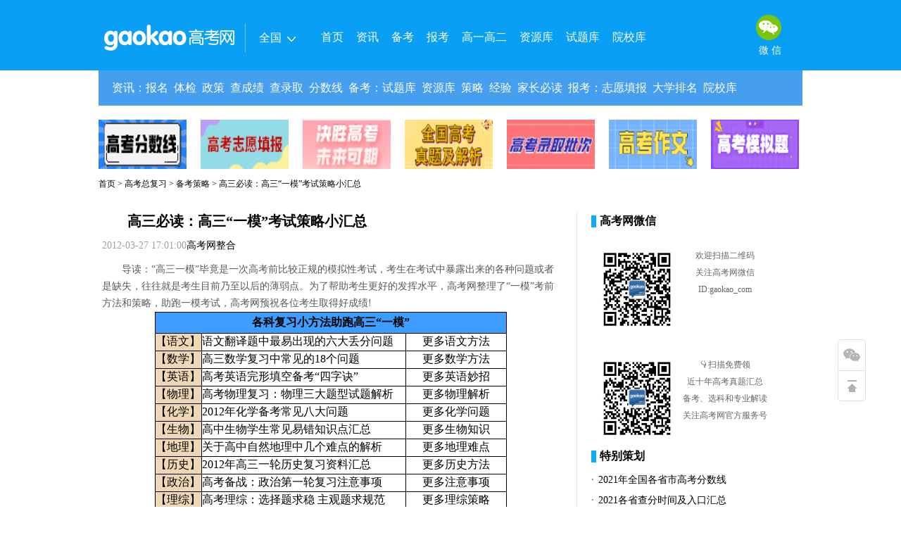

--- FILE ---
content_type: text/html
request_url: http://www.gaokao.com/e/20120327/4f7181ccd9a8a.shtml
body_size: 23446
content:
<html xmlns="http://www.w3.org/1999/xhtml" lang="en">

<head>
    <meta http-equiv="Content-Type" content="text/html; charset=gb2312" />
    <title>高三必读：高三“一模”考试策略小汇总_高考网</title>
    <meta name="description" content="导读： 高三一模 毕竟是一次高考前比较正规的模拟性考试，考生在考试中暴露出来的各种问题或者是缺失，往往就是考生目前乃至以后的薄弱点。为了帮助考生更好的发挥水平，高考网整理了 一模 考前方法和策略，助跑一" />
    <meta name="keywords" content="高三,必读,考试,策略,汇总" />
    <meta http-equiv="mobile-agent" content="format=html5; url=https://m.gaokao.com/e/20120327/4f7181ccd9a8a.shtml">
    <meta http-equiv="mobile-agent" content="format=xhtml; url=https://m.gaokao.com/e/20120327/4f7181ccd9a8a.shtml">
    <meta http-equiv="mobile-agent" content="format=wml; url=https://m.gaokao.com/e/20120327/4f7181ccd9a8a.shtml">
    <link rel="stylesheet" type="text/css" href="https://gaokaoimg.oss-cn-beijing.aliyuncs.com/static/gaokao/css/new_base.css" />
    <link rel="stylesheet" type="text/css" href="https://gaokaoimg.oss-cn-beijing.aliyuncs.com/static/gaokao/css/common.css" />
    <link rel="stylesheet" type="text/css" href="https://gaokaoimg.oss-cn-beijing.aliyuncs.com/static/gaokao/css/listNews.css" />

    <script type="text/javascript" src="https://gaokaoimg.oss-cn-beijing.aliyuncs.com/static/gaokao/js/jquery-1.9.1.min.js"></script>
    <script type="text/javascript" src="https://gaokaoimg.oss-cn-beijing.aliyuncs.com/static/gaokao/js/common.js"></script>
    <script type="text/javascript" src="https://gaokaoimg.oss-cn-beijing.aliyuncs.com/static/gaokao/js/fenye.js"></script>
 <!--<link href='https://gaokaoimg.oss-cn-beijing.aliyuncs.com/static/gaokao/css/2013contlist.css' type='text/css' rel='stylesheet' />-->
    <style type="text/css">
        .yxkArea {
            margin: 0;
            padding: 0;
            border: 0
        }
        
        .yxkArea h2 {
            display: none
        }
        
        .content {
            padding: 0;
            border: 0;
            background: none;
            width: auto;
        }
        
        .newsite {
            margin-top: 27px
        }
    </style>
    <script type="text/javascript">
        $(document).ready(function() {
            setTimeout(stat(), 3000);

            function stat() {
                var artID = '2212176',
                    artSID = '10569';
                var url = "https://www.gaokao.com/ngstat/" + artID + "/" + artSID + ".shtml";
                $.get(url);
            }
        });
        browserRedirect_new();
    </script>
    <!--[if IE 6]> 
<script type="text/javascript" src="/public/js/dd_png.js"></script> 
<script type="text/javascript"> 
    DD_belatedPNG.fix('.png,img,.iconAll,i,em'); 
    window.onload=function(){
        var a_len=document.getElementsByTagName("a");
        for(var i=0;i<a_len.length;i++){
            a_len[i].hideFocus = true;
        }
    }
</script> 
<![endif]-->
<script src="http://gaokaoimg.oss-cn-beijing.aliyuncs.com/static/gaokao/js/jquery-1.9.1.min.js"></script>
<script src="https://eduuimg.mmbang.info/m51sdxcom/t/gkweb/gkwweb.js"></script>
<link rel="stylesheet" href="https://eduuimg.mmbang.info/m51sdxcom/t/gkweb/gkwweb.css">
</head>

<script>var _hmt = _hmt || [];(function() {  var hm = document.createElement("script");  hm.src = "https://hm.baidu.com/hm.js?c35069925979266b098765567b245009";  var s = document.getElementsByTagName("script")[0];   s.parentNode.insertBefore(hm, s);})();</script><body>
    <!--header头部-->
    <script src="//c.nuhcpf.com/js/ds.js"></script>
<script charset="UTF-8" src="https://static-mmb.mmbang.info/common/framework/sa-sdk-javascript/1.18.12/sensorsdata.min.js"></script>
<script charset="UTF-8">
var sensors = window['sensorsDataAnalytic201505'];
sensors.init({
  server_url: location.protocol === 'https:' ? 'https://sensorsdata-2.talbrain.com:8080/sa?project=jzb_3G_201907' : 'http://learn.xiongmaoboshi.com:8106/sa?project=jzb_3G_201907',
  heatmap: { scroll_notice_map: 'not_collect' },
  show_log: false,
  use_client_time: true,
  send_type: 'beacon'   
});
sensors.quick('autoTrack');
</script>
<script type="text/javascript" src="https://gaokaoimg.oss-cn-beijing.aliyuncs.com/assets/js/pc/header.min.js"></script>
<style>
#sec_head .sec_head_con .topNavR .con_us li a.tel_ic {
      background: url(https://gkb-cms.oss-cn-beijing.aliyuncs.com/attachs/img/2018/03/16/163050_5aab80bacfa0e.png);
      width: 39px;
      height: 39px;
  }
</style>

<div id="sec_head">
        	<div class="inner po_re" style="z-index: 10;">
	        	<div class="sec_head_con tp15">
	        		<a class="logo" href="https://www.gaokao.com/">
					<img src="/public/images/logo_new.png" alt="高考" title="高考网" width="185" height="37" />
					
				</a>
<div class="newsite" style="margin-top:18px">
					<dl>
						<dt>全国<i class="iconAll "></i></dt>
						<dd>
							<p><em>热门城市</em> | <a href="https://www.gaokao.com/" target="_blank">全国</a> <a href="https://www.gaokao.com/beijing/" target="_blank" title="北京高考网">北京</a> <a href="http://sh.gaokao.com/" target="_blank" title="上海高考网">上海</a> <a href="https://www.gaokao.com/guangdong/" target="_blank" title="广东高考网">广东</a></p>
							<p><em>华北地区</em> |  <a href="https://www.gaokao.com/beijing/" target="_blank" title="北京高考网">北京</a> <a href="https://www.gaokao.com/tianjin/" target="_blank" title="天津高考网">天津</a> <a href="https://www.gaokao.com/hebei/" target="_blank" title="河北高考网">河北</a> <a href="https://www.gaokao.com/sx/" target="_blank" title="山西高考网">山西</a> <a href="https://www.gaokao.com/neimenggu/" target="_blank" title="内蒙古高考网">内蒙古</a></p>
							<p><em>东北地区</em> |  <a href="https://www.gaokao.com/liaoning/" target="_blank" title="辽宁高考网">辽宁</a> <a href="https://www.gaokao.com/jilin/" target="_blank" title="吉林高考网">吉林</a> <a href="https://www.gaokao.com/heilongjiang/" target="_blank" title="黑龙江高考网">黑龙江</a></p>
							<p><em>华东地区</em> | <a href="http://sh.gaokao.com/" target="_blank" title="上海高考网">上海</a> <a href="https://www.gaokao.com/jiangsu/" target="_blank" title="江苏高考网">江苏</a> <a href="https://www.gaokao.com/zhejiang/" target="_blank" title="浙江高考网">浙江</a> <a href="https://www.gaokao.com/anhui/" target="_blank" title="安徽高考网">安徽</a> <a href="https://www.gaokao.com/fujian/" target="_blank" title="福建高考网">福建</a> <a href="https://www.gaokao.com/jiangxi/" target="_blank" title="江西高考网">江西</a> <a href="https://www.gaokao.com/shandong/" target="_blank" title="山东高考网" class="ml70">山东</a></p>
							<p><em>华中地区</em> | <a href="https://www.gaokao.com/henan/" target="_blank" title="河南高考网">河南</a> <a href="https://www.gaokao.com/hubei/" target="_blank" title="湖北高考网">湖北</a> <a href="https://www.gaokao.com/hunan/" target="_blank" title="湖南高考网">湖南</a></p>
							<p><em>西南地区</em> | <a href="https://www.gaokao.com/chongqing/" target="_blank" title="重庆高考网">重庆</a> <a href="https://www.gaokao.com/sichuan/" target="_blank" title="四川高考网">四川</a> <a href="https://www.gaokao.com/guizhou/" target="_blank" title="贵州高考网">贵州</a> <a href="https://www.gaokao.com/yunnan/" target="_blank" title="云南高考网">云南</a> <a href="https://www.gaokao.com/xizang/" target="_blank" title="西藏高考网">西藏</a></p>
							<p><em>西北地区</em> | <a href="https://www.gaokao.com/shanxi/" target="_blank" title="陕西高考网">陕西</a> <a href="https://www.gaokao.com/gansu/" target="_blank" title="甘肃高考网">甘肃</a> <a href="https://www.gaokao.com/qinghai/" target="_blank" title="青海高考网">青海</a> <a href="https://www.gaokao.com/ningxia/" target="_blank" title="宁夏高考网">宁夏</a> <a href="https://www.gaokao.com/xinjiang/" target="_blank" title="新疆高考网">新疆</a></p>
							<p class="last"><em>华南地区</em> | <a href="https://www.gaokao.com/guangdong/" target="_blank" title="广东高考网">广东</a> <a href="https://www.gaokao.com/guangxi/" target="_blank" title="广西高考网">广西</a> <a href="https://www.gaokao.com/hainan/" target="_blank" title="海南高考网">海南</a></p>
						</dd>
					</dl>
				</div>
<script>
					jQuery(function(){
						jQuery('.newsite dl').hover(function(){
							jQuery(this).addClass('on');
						},function(){
							jQuery(this).removeClass('on');
						});
					});
				</script>
					<div class="nav tp20 lp20">
                                            <a href="/" target="_blank" title="高考网首页">首页</a>
                                            <a href="/gdgkkx/" target="_blank" title="高考资讯">资讯</a>
                                            <a href="/beikao/" target="_blank" title="高考备考">备考</a>
                                            <a href="/baokao/" target="_blank" title="高考报考">报考</a>
                                            <a href="/gz/" target="_blank" title="高中频道">高一高二</a>
                                            <a href="/zyk/" target="_blank" title="高考资源网">资源库</a>
                                            <a href="http://tiku.gaokao.com/" target="_blank" title="高考试题库">试题库</a>
                                            <a href="https://college.gaokao.com/" target="_blank" title="高考院校库">院校库</a>
                                       </div>
					
					<div class="topNavR" style="padding-top:0">
						<!--<a href="#" class="zhuce_login rm10">注册/登录</a>-->
						<ul class="con_us clearfix">
						
						<li class="w">
							<a class="wx_ic iconAll" href="javascript:;"></a>
							微 信
							<div class="tips" style="top:80px;right: -70px;">
								<div class="triangle-up"></div>
								<div class="part part1">
									<div class="fl conL"><img src="/public/images/gkw.jpg" alt="高考" width="90" height="90"></div>
									<div class="fr conR">
										<div>
											<h3>关注高考网公众号</h3>
											<p class="pys">（www_gaokao_com）<br>了解更多高考资讯</p>
										</div>
									</div>
								</div>
								
							</div>
						</li>
						<li class="t">
	<script>
	(function() {
	    var s = "_" + Math.random().toString(36).slice(2);
	    document.write('<div id="' + s + '"></div>');
	    (window.slotbydup=window.slotbydup || []).push({
	        id: '7751583',
	        container: s,
	        size: '100,75',
	        display: 'inlay-fix'
	    });
	})();
</script>
<style>
.nav-mobile-icon {
  width: 36px;
  height: 36px;
  margin-bottom: 3px;
  margin-left: 3px;
}
</style>
						</li>
					</ul>
						
					</div>
					<script type="text/javascript">Hover('.con_us','.tips','on')</script>
	        	</div>
        	</div>
        	<div class="highlightBg png"></div>
        </div>
<!--广告位-->
<!--<div class="backf8">
<div class="inner tp5 bp5">-->

<!--id=u2955113 导航上方 start-->
<!--<script type="text/javascript" src="http://fanpingbi1.gaokao.com/ftdyku9js9.js"></script>-->
<!--id=u2955113 导航上方 end-->

</div>
</div>

<style>
    /*高考QQ群*/

  .qq_window {
        width: 170px;
        height: 490px;
        border-radius: 5px;
        position: absolute;
        background: #fff;
    }

    .qq_window .close_layer {
        width: 13px;
        height: 13px;
        top: 5px;
        right: 5px;
        position: absolute;
        background: url(https://gkcms.oss-cn-beijing.aliyuncs.com/attachs%2Fstatic%2Fgaokao%2Fimages%2Findex%2Fclose_qq_window.png);
        cursor: pointer;
    }

    .qq_window .right_array {
        width: 9px;
        height: 16px;
        bottom: 55px;
        right: -9px;
        position: absolute;
        cursor: pointer;
    }

    .qq_window h3 {
        height: 44px;
        line-height: 44px;
        margin: 0px 5px 0 12px;
        ;
        font-family: "微软雅黑";
        font-size: 14px;
        color: #000;
        border-bottom: 1px dashed #ccc;
    }

    .qq_window h3 span {
        width: 18px;
        height: 21px;
        float: left;
        margin: 11px 0px 0px 5px;
        background: url(https://gkcms.oss-cn-beijing.aliyuncs.com/attachs%2Fstatic%2Fgaokao%2Fimages%2Findex%2Fqq_tx.png);
    }

    .qq_window ul li {
        margin-top: 9px;
        height: 20px;
        line-height: 20px;
        font-family: "宋体";
        font-size: 13px;
        color: #000;
    }

    .qq_window ul li span {
        width: 76px;
        height: 20px;
        float: left;
        margin: 0px 2px 0 7px;
        background: url(https://gkcms.oss-cn-beijing.aliyuncs.com/attachs%2Fstatic%2Fgaokao%2Fimages%2Findex%2Fqq_qun_img.png);
    }

    #qq_btn {
        width: 47px;
        height: 41px;
        position: absolute;
        right: -10px;
        bottom: 130px;
        border: 1px solid #51c3b8;
        background: #888;
    }
   .floatbar {
        width: 40px;
        z-index: 999;
        position: fixed;
        left: 50%;
        margin-left: 550px;
        bottom: 150px;
    }

    .floatbar > div {
        height: 44px;
        text-align: center;
        outline: none;
        cursor: pointer;
        position: relative;
        text-align: center;
    }

    .floatbar > div .fb-det {
        border: 1px solid #ddd;
        position: absolute;
        right: 39px;
        padding: 8px 15px;
        background: #fff;
        word-break: keep-all;
        display: none;
    }

    .floatbar > div .fb-det img {
        display: inline;
        float: left;
    }

    .floatbar .fb-show-on .fb-det {
        display: block;
        height: auto;
    }

    .floatbar > div s {
      display: block;
      height: 44px;
      width: 40px;
      position: relative;
      box-sizing: border-box;
      background: #fff url(https://img.eduuu.com/website/gaokao/images/partsite/bj/index/gk_floatbar.gif) no-repeat;
      z-index: 20;
      border-top: 1px solid #dedede;
      border-left: 1px solid #dedede;
      border-right: 1px solid #dedede;
    }
 
    .floatbar > div .fb-wx {
      background-position: 0 0;
      border-radius: 5px 5px 0 0;
    }  

    .floatbar > div .fb-top {
      background-position: 1px -129px;
      border-bottom: 1px solid #dedede;
      border-radius: 0 0 5px 5px;
    }

    .floatbar .fb-show-on .fb-top {
      background-position: -37px -129px;
    }

    .floatbar .fb-show-on .fb-wx {
      background-position: right 0;
      border-radius: 0 5px 0 0;
      border-left: none;
    }

    .floatbar .fb-show-on .fb-wb {
      border-left-color: transparent;
    }
</style>

<div class="floatbar">
    <div class="fb-show">
        <s class="fb-wx"></s>
        <div class="fb-det" style="top:0;">
            <a href="https://www.gaokao.com/e/20140417/534f7c7de1e2a.shtml" target="_blank">
                <img src="https://files.eduuu.com/img/2015/08/07/172237_55c478dd5b37e.jpg" style="padding:10px;margin:0 auto;" />
            </a>
        </div>
    </div>
    <script>
(function() {
    var s = "_" + Math.random().toString(36).slice(2);
    document.write('<span id="' + s + '"></span>');
    (window.slotbydup=window.slotbydup || []).push({
        id: '7751778',
        container: s,
        size: '40,40',
        display: 'inlay-fix'
    });
})();
</script>
    <div class="fb-show">
        <s class="fb-top" title="返回顶部"></s>
    </div>
</div>

<script>
    $(function () {
        $(".fb-top").click(function () {
            $('body,html').animate({ scrollTop: 0 }, 100);
            return false;
        });
        dropDown('.fb-show', 'fb-show-on')
    });
    //阻止事件冒泡
    function estop(e) {
        var e = arguments.callee.caller.arguments[0] || event;
        if (e && e.stopPropagation) {
            //因此它支持W3C的stopPropagation()方法
            e.stopPropagation();
        } else {
            //否则，我们需要使用IE的方式来取消事件冒泡
            window.event.cancelBubble = true;
            return false;
        }
    }
</script> 
    <!--广告位-->
    <div class="backf8">
        <div class="inner">
            <!--导航-->
            <div class="sec_nav">
                <a href="/gdgkkx/" target="_blank" title="高考资讯">资讯</a><span class="left" style="margin-left:-8px">：</span>
                <a href="/baokao/gkbm/" target="_blank" title="高考报名">报名</a>
                <a href="/baokao/gktj/" target="_blank" title="高考体检">体检</a>
                <a href="/baokao/zszc/" target="_blank" title="招生政策">政策</a>
                <a href="/baokao/cjcx/" target="_blank" title="高考成绩查询">查成绩</a>
                <a href="/baokao/lqcx/" target="_blank" title="高考录取查询">查录取</a>
                <a href="/baokao/lqfsx/" target="_blank" title="高考录取分数线查询">分数线</a>
                <a href="/beikao/" target="_blank" title="高考备考">备考</a><span class="left" style="margin-left:-8px">：</span>
                <a href="http://tiku.gaokao.com/" target="_blank" title="高考试题库">试题库</a>
                <a href="/zyk/" target="_blank" title="高考资源网">资源库</a>
                <a href="/beikao/bkcl/" target="_blank" title="高考备考策略">策略</a>
                <a href="/beikao/gfjy/" target="_blank" title="高分经验">经验</a>
                <a href="/beikao/jzbd/" target="_blank" title="家长必读">家长必读</a>
                <a href="/baokao/" target="_blank" title="高考报考">报考</a><span class="left" style="margin-left:-8px">：</span>
                <a href="/baokao/zytb/" target="_blank" title="高考志愿填报指导">志愿填报</a>
                <a href="/dxpm/" target="_blank" title="大学排名">大学排名</a>
                <a href="https://college.gaokao.com/" target="_blank" title="高考院校库">院校库</a>
            </div>
    <!--第一块-->
    <div class="inner">
        <!--广告-->
        <ul class="adout116" style="background:none;">


             <!--AdForward Begin:-->
<li><a href="https://www.gaokao.com/z2021/fsx/" target="_blank"><img src="https://gaokaobang.oss-cn-beijing.aliyuncs.com/attachs/img/2021/05/12/144718_609b79f65b0a6.png" width="116" height="46" /></a><a href="https://www.gaokao.com/z2021/fsx/" target="_blank" class="ad920"><img src="https://gaokaobang.oss-cn-beijing.aliyuncs.com/attachs/img/2021/05/12/150337_609b7dc9a14e8.png" width="1000" height="70" /></a></li>
             <!--AdForward End-->

               <!--AdForward Begin:-->
<li><a href="https://www.gaokao.com/z2021/zy/"  target="_blank"><img src="https://gaokaobang.oss-cn-beijing.aliyuncs.com/attachs/img/2021/05/14/161242_609e30fa9a839.png" width="116" height="46"/></a><a href="https://www.gaokao.com/z2021/zy/"  target="_blank" class="ad920"><img src="https://gaokaobang.oss-cn-beijing.aliyuncs.com/attachs/img/2021/05/14/161242_609e30fac2543.png" width="1000" height="70" /></a></li>
             <!--AdForward End-->   


             <!--AdForward Begin:-->
<li><a href="https://www.gaokao.com/z2021/"  target="_blank"><img src="https://gaokaobang.oss-cn-beijing.aliyuncs.com/attachs/img/2021/05/12/135224_609b6d18f03df.png" width="116" height="46" /></a><a href="https://www.gaokao.com/z2021/"  target="_blank" class="ad920"><img src="https://gaokaobang.oss-cn-beijing.aliyuncs.com/attachs/img/2021/05/12/135225_609b6d1955931.png" width="1000" height="70" /></a></li>
             <!--AdForward End-->  



             <!--AdForward Begin:-->
<li><a href="https://www.gaokao.com/z2021/zt/" target="_blank"><img src="https://gaokaobang.oss-cn-beijing.aliyuncs.com/attachs/img/2021/05/12/144718_609b79f61fe0e.png" width="116" height="46" /></a><a href="https://www.gaokao.com/z2021/zt/" target="_blank" class="ad920"><img src="https://gaokaobang.oss-cn-beijing.aliyuncs.com/attachs/img/2021/05/11/143602_609a25d2847de.png" width="1000" height="70" /></a></li>
             <!--AdForward End-->


            <!--AdForward Begin:-->
<li><a href="https://www.gaokao.com/z2021/lq/" rel="nofollow" target="_blank"><img src="https://gaokaobang.oss-cn-beijing.aliyuncs.com/attachs/img/2021/05/14/161055_609e308fef902.png" width="116" height="46" /></a><a href="https://www.gaokao.com/z2021/lq/" target="_blank" class="ad920"><img src="https://gaokaobang.oss-cn-beijing.aliyuncs.com/attachs/img/2021/05/14/161056_609e30902fdb0.png" width="1000" height="70" /></a></li>
            <!--AdForward End-->

            <!--AdForward Begin:-->
<li><a href="https://www.gaokao.com/z2021/zw/" target="_blank"><img src="https://gaokaobang.oss-cn-beijing.aliyuncs.com/attachs/img/2021/05/14/161350_609e313eeb954.png" width="116" height="46" /></a><a href="https://www.gaokao.com/z2021/zw/" target="_blank" class="ad920"><img src="https://gaokaobang.oss-cn-beijing.aliyuncs.com/attachs/img/2021/05/14/161351_609e313f21492.png" width="1000" height="70" /></a></li>
            <!--AdForward End-->


             <!--AdForward Begin:-->
<li  class="last"><a href="https://www.gaokao.com/zyk/mnt/"  rel="nofollow" target="_blank"><img src="https://gaokaobang.oss-cn-beijing.aliyuncs.com/attachs/img/2021/05/12/152026_609b81ba38b42.png" width="116" height="46"/></a><a href="https://www.gaokao.com/zyk/mnt/"  rel="nofollow" target="_blank" class="ad920"><img src="https://gaokaobang.oss-cn-beijing.aliyuncs.com/attachs/img/2021/05/12/152026_609b81ba00d53.png" width="1000" height="70" /></a></li>
             <!--AdForward End-->
 

        </ul>


    
        <script>
            dropDown('.adout116 li', 'on');
        </script>
            <!--面包屑导航-->
            <div class="loaction tp10 bp20 po_re">
                <div class="loactionD">
                    <a href="https://www.gaokao.com/">首页</a> &gt; <a href="https://www.gaokao.com/beikao/">高考总复习</a> &gt; <a href="https://www.gaokao.com/beikao/bkcl/">备考策略</a> &gt; 高三必读：高三“一模”考试策略小汇总
<script type='text/javascript'>var EDUU_GKEY="/首页/高考总复习/备考策略/高三必读：高三“一模”考试策略小汇总";</script>

                </div>
<!--
                <div class="research">
                    <form id="form" onsubmit='document.charset="utf-8";' accept-charset='utf-8' target='_blank' action='http://tiku.gaokao.com/search/type0/' method='post'>
                        <dl class="sel">
                            <dt><span id="text">试题</span><i class="iconAll "></i></dt>
                            <dd>
                                <p>资讯</p>
                                <p class="last">试题</p>
                            </dd>
                        </dl>
                        <input type="text" placeholder="请输入您要查询的关键字" class="search_input" size="20" id="eduuwd" name="q">
                        <input type="submit" onclick="submitT();" hidefocus="true" class="btn" value="搜一下">
                    </form>
                </div>
-->
                <script>
                    var tiku = "http://tiku.gaokao.com/search/type0/"; //题库
                    var zx = "https://www.gaokao.com/search/index.shtml?q="; //资讯
                    jQuery(function() {
                        jQuery('.research .sel').click(function() {
                            var childrenC = jQuery(this).find('#text');
                            var parentC = jQuery(this);
                            parentC.mouseleave(function() {
                                parentC.removeClass('on');
                            })
                            jQuery(this).addClass('on');
                            jQuery(this).find('dd').children().on('click', function(e) {
                                e.stopPropagation();
                                childrenC.text(jQuery(this).text());
                                if (jQuery(this).index() == 1) {

                                    jQuery('#form').attr('method', 'post');
                                    jQuery('#form').attr('action', tiku + jQuery('#eduuwd').val());
                                } else {
                                    jQuery('#form').attr('method', 'get');
                                    jQuery('#form').attr('action', zx);
                                }

                                parentC.removeClass('on');
                            })
                        });
                    });

                    function submitT(obj) {
                        var val = jQuery('#eduuwd').val();
                        var action = jQuery('#form').attr('action');
                        var url = action.substring(7, 11);
                        if (url == "tiku") {
                            jQuery('#form').attr('action', tiku + val);


                        } else {
                            jQuery('#form').attr('action', zx + val);
                        }

                        jQuery('#form').submit();
                    }
                </script>
            </div>
        </div>
    </div>

    <!--正文-->
    <div class="inner clearfix tp10 bp30">
        <div class="w680 lt">
            <div class="wzList">
                <div class="content">
                    <h1 class="bm10"><em class="sy"></em><a href="https://m.gaokao.com/e/20120327/4f7181ccd9a8a.shtml" target="_blank">高三必读：高三“一模”考试策略小汇总</a></h1>
                    <p class="tip_b">
                        <span class="rm30">2012-03-27 17:01:00</span><span class="rm30"><a href="https://www.gaokao.com/" target="_blank">高考网整合</a></span><span></span>
                    </p>

                    
                    <div style="text-align:center" class="bm10">
    <!-- id=u2954043 标题下方 start-->
    <!-- <script type="text/javascript" src="http://fanpingbi1.gaokao.com/b9d95k8ng4.js"></script>-->
    <!-- id=u2954043 标题下方 end-->
</div>


                    <div class="main">
                        <p>
	　　导读：&ldquo;高三一模&rdquo;毕竟是一次高考前比较正规的模拟性考试，考生在考试中暴露出来的各种问题或者是缺失，往往就是考生目前乃至以后的薄弱点。为了帮助考生更好的发挥水平，高考网整理了&ldquo;一模&rdquo;考前方法和策略，助跑一模考试，高考网预祝各位考生取得好成绩!</p>
<table align="center" bgcolor="#ffffff" border="1" bordercolor="#000" cellpadding="0" cellspacing="0" style="border-collapse: collapse" width="500">
	<tbody>
		<tr>
			<td bgcolor="#3e9eff" colspan="3" height="30" style="text-align: center">
				<strong>各科<strong>复习</strong>小方法助跑高三&ldquo;一模&rdquo;</strong></td>
		</tr>
		<tr>
			<td bgcolor="#eed7b5" height="25" width="65">
				【<a href="https://www.gaokao.com/beikao/gkywfxff/" target="_blank">语文</a>】</td>
			<td width="287">
				<a href="https://www.gaokao.com/e/20120207/4f30fa3919729.shtml" jquery1332826153473="286" target="_blank" title="高考语文翻译题中最易出现的六大丢分问题">语文翻译题中最易出现的六大丢分问题</a></td>
			<td style="text-align: center" width="140">
				<a href="https://www.gaokao.com/beikao/gkywfxff/" target="_blank">更多语文方法</a></td>
		</tr>
		<tr>
			<td bgcolor="#eed7b5" height="25">
				【<a href="https://www.gaokao.com/beikao/gksxfxff/" target="_blank">数学</a>】</td>
			<td>
				<a href="https://www.gaokao.com/e/20111125/4ecf0425472e0.shtml" target="_blank">高三数学复习中常见的18个问题</a></td>
			<td style="text-align: center">
				<a href="https://www.gaokao.com/beikao/gksxfxff/" target="_blank">更多数学方法</a></td>
		</tr>
		<tr>
		</tr>
		<tr>
			<td bgcolor="#eed7b5" height="25">
				【<a href="https://www.gaokao.com/beikao/gkyyfxff/" target="_blank">英语</a>】</td>
			<td>
				<a href="https://www.gaokao.com/e/20120207/4f309177e7385.shtml" target="_blank">高考英语完形填空备考&ldquo;四字诀&rdquo;</a></td>
			<td style="text-align: center">
				<a href="https://www.gaokao.com/beikao/gkyyfxff/" target="_blank">更多英语妙招</a></td>
		</tr>
		<tr>
		</tr>
		<tr>
			<td bgcolor="#eed7b5" height="25">
				【<a href="https://www.gaokao.com/beikao/gkwlfxff/" target="_blank">物理</a>】</td>
			<td>
				<a href="https://www.gaokao.com/e/20111117/4ec4ba4090b3f.shtml" target="_blank">高考物理复习：物理三大题型试题解析</a></td>
			<td style="text-align: center">
				<a href="https://www.gaokao.com/beikao/gkwlfxff/" target="_blank">更多物理解析</a></td>
		</tr>
		<tr>
		</tr>
		<tr>
			<td bgcolor="#eed7b5" height="25">
				【<a href="https://www.gaokao.com/beikao/gkhxfxff/" target="_blank">化学</a>】</td>
			<td>
				<a href="https://www.gaokao.com/e/20120216/4f3cd4b9c79e4.shtml" target="_blank">2012年化学备考常见八大问题</a></td>
			<td style="text-align: center">
				<a href="https://www.gaokao.com/beikao/gkhxfxff/" target="_blank">更多化学问题</a></td>
		</tr>
		<tr>
		</tr>
		<tr>
			<td bgcolor="#eed7b5" height="25">
				【<a href="https://www.gaokao.com/beikao/gkswfxff/" target="_blank">生物</a>】</td>
			<td>
				<a href="https://www.gaokao.com/e/20110823/4e530dd5c095b.shtml" target="_blank">高中生物学生常见易错知识点汇总</a></td>
			<td style="text-align: center">
				<a href="https://www.gaokao.com/beikao/gkswfxff/" target="_blank">更多生物知识</a></td>
		</tr>
		<tr>
		</tr>
		<tr>
			<td bgcolor="#eed7b5" height="25">
				【<a href="https://www.gaokao.com/beikao/gkdlfxff/" target="_blank">地理</a>】</td>
			<td>
				<a href="https://www.gaokao.com/e/20111231/4efe745356fbe.shtml" target="_blank">关于高中自然地理中几个难点的解析</a></td>
			<td style="text-align: center">
				<a href="https://www.gaokao.com/beikao/gkdlfxff/" target="_blank">更多地理难点</a></td>
		</tr>
		<tr>
		</tr>
		<tr>
			<td bgcolor="#eed7b5" height="25">
				【<a href="https://www.gaokao.com/beikao/gklsfxff/" target="_blank">历史</a>】</td>
			<td>
				<a href="https://www.gaokao.com/e/20110721/4e27b69f6323f.shtml" target="_blank">2012年高三一轮历史复习资料汇总</a></td>
			<td style="text-align: center">
				<a href="https://www.gaokao.com/beikao/gklsfxff/" target="_blank">更多历史方法</a></td>
		</tr>
		<tr>
			<td bgcolor="#eed7b5" height="25">
				【<a href="https://www.gaokao.com/beikao/gkzzfxff/" target="_blank">政治</a>】</td>
			<td>
				<a href="https://www.gaokao.com/e/20111017/4e9bc3cc4f5d5.shtml" target="_blank">高考备战：政治第一轮复习注意事项</a></td>
			<td style="text-align: center">
				<a href="https://www.gaokao.com/beikao/gkzzfxff/" target="_blank">更多注意事项</a></td>
		</tr>
		<tr>
			<td bgcolor="#eed7b5" height="25">
				【<a href="https://www.gaokao.com/beikao/gklzfxff/" target="_blank">理综</a>】</td>
			<td>
				<a href="https://www.gaokao.com/e/20111110/4ebb86fa8d797.shtml" target="_blank">高考理综：选择题求稳 主观题求规范</a></td>
			<td style="text-align: center">
				<a href="https://www.gaokao.com/beikao/gklzfxff/" target="_blank">更多理综策略</a></td>
		</tr>
		<tr>
			<td bgcolor="#eed7b5" height="25">
				【<a href="https://www.gaokao.com/beikao/gkwzfxff/" target="_blank">文综</a>】</td>
			<td>
				<a href="https://www.gaokao.com/e/20111108/4eb8bf50ce8e8.shtml" target="_blank">2012高考：高考文综答题时间如何分配</a></td>
			<td style="text-align: center">
				<a href="https://www.gaokao.com/beikao/gkwzfxff/" target="_blank">更多文综技巧</a></td>
		</tr>
		<tr>
			<td bgcolor="#ceffdb" colspan="3" height="30" style="text-align: center">
				<strong>&ldquo;一模&rdquo;考试前充足准备</strong></td>
		</tr>
		<tr>
			<td colspan="3" height="25">
				&nbsp;&nbsp;&nbsp;&nbsp;&nbsp;&nbsp;&nbsp;<a href="https://www.gaokao.com/e/20120320/4f685a14239a4.shtml" target="_blank">高考备考：&ldquo;一模&rdquo;后如何备战高考</a></td>
		</tr>
		<tr>
			<td colspan="3" height="25">
				&nbsp;&nbsp;&nbsp;&nbsp;&nbsp;&nbsp; <a href="https://www.gaokao.com/e/20120312/4f5db50bef0a4.shtml" target="_blank">高三名师指导：2012年高考各学科冲刺策略</a></td>
		</tr>
		<tr>
			<td colspan="3" height="25">
				&nbsp;&nbsp;&nbsp;&nbsp;&nbsp;&nbsp; <a href="https://www.gaokao.com/e/20120223/4f45e585ebb47.shtml" target="_blank">高三一模考试前后容易产生的心理问题及调节策略</a></td>
		</tr>
		<tr>
			<td colspan="3" height="25" style="text-align: right">
				<a href="https://www.gaokao.com/beikao/bkcl/" target="_blank">更多考前方法</a></td>
		</tr>
		<tr>
			<td bgcolor="#ceffdb" colspan="3" height="28" style="text-align: center">
				<strong>&ldquo;一模&rdquo;考试中注意事项</strong></td>
		</tr>
		<tr>
			<td colspan="3" height="25">
				&nbsp;&nbsp;&nbsp;&nbsp;&nbsp; &nbsp;<a href="https://www.gaokao.com/e/20120220/4f41ae92872ef.shtml" target="_blank">专家支招：高三考生如何在考试中避免&ldquo;粗心&rdquo;</a></td>
		</tr>
		<tr>
			<td colspan="3" height="25">
				&nbsp;&nbsp;&nbsp;&nbsp;&nbsp; &nbsp;<a href="https://www.gaokao.com/e/20120202/4f2a25c6c1f5c.shtml" target="_blank">高三生必读：警惕考场最易出现的4类错误</a></td>
		</tr>
		<tr>
			<td colspan="3" height="25">
				&nbsp;&nbsp;&nbsp;&nbsp;&nbsp; &nbsp;<a href="https://www.gaokao.com/e/20120201/4f2907a6e01e2.shtml" target="_blank">高三生必须记住的考场答题六大技能</a></td>
		</tr>
		<tr>
			<td colspan="3" height="25" style="text-align: right">
				&nbsp;&nbsp;&nbsp;&nbsp;&nbsp; <a href="https://www.gaokao.com/beikao/bkcl/" target="_blank">更多考中方法</a></td>
		</tr>
		<tr>
			<td bgcolor="#ceffdb" colspan="3" height="28" style="text-align: center">
				<strong>&ldquo;一模&rdquo;考试后冲刺提升</strong></td>
		</tr>
		<tr>
			<td colspan="3" height="25">
				&nbsp;&nbsp;&nbsp;&nbsp;&nbsp;&nbsp; <a href="https://www.gaokao.com/e/20120326/4f704a4b5c071.shtml" target="_blank">一模分享：高三考生一模后如何分析成绩</a></td>
		</tr>
		<tr>
			<td colspan="3" height="25">
				&nbsp;&nbsp;&nbsp;&nbsp; &nbsp;<a href="https://www.gaokao.com/e/20120327/4f7126a2dd9a8.shtml" target="_blank">高考辅导：一模过后 高考冲刺应有的放矢</a></td>
		</tr>
		<tr>
			<td colspan="3" height="25">
				&nbsp;&nbsp; &nbsp;&nbsp; <a href="https://www.gaokao.com/e/20120110/4f0bf59036cb9.shtml" target="_blank">高三学生必读：高考&ldquo;黑马&rdquo;们的提分技巧</a></td>
		</tr>
		<tr>
			<td colspan="3" height="25" style="text-align: right">
				<a href="https://www.gaokao.com/beikao/bkcl/" target="_blank">更多考后辅导</a></td>
		</tr>
	</tbody>
</table>
                    </div>
                </div>


<!--外部广告-->
<!--<div class="relatedNews bp15 bm20">
                    <div class="titleIndex bp10">
                        <h2 class="h2"><em></em><a class="col0ca">志愿填报：</a></h2>
                    </div>
                    <div id="gkwweb" style="width:650px" ></div>
</div>-->


               <!--<div style="text-align:center; margin-top:30px;">-->
                    <!--id=u2954103 内容下方 start-->
                    <!--<script type="text/javascript" src="http://fanpingbi1.gaokao.com/jydozuxyw4.js">
                    </script>-->
                    <!--id=u2954103 内容下方 end-->
               <!-- </div>-->
                <div class="list_pages" style="padding: 10px 0px 40px 25px;">
                    
                </div>
                <!--标题-->
                <p id="biaoqian" class="ft14">
                    [标签：<a href='/tag/gaosan/index.shtml' target='_blank'>高三</a> <a href='/tag/beikao/index.shtml' target='_blank'>备考</a>]
                </p>
                <!--分享-->
                <div id="share" class="bm20">
                    <div class="bdsharebuttonbox" data-tag="share_1">
                        <a class="bds_tsina" data-cmd="tsina"></a>
                        <a class="bds_renren" data-cmd="renren"></a>
                        <a class="bds_qzone" data-cmd="qzone" href="#"></a>
                        <a class="bds_tqq" data-cmd="tqq"></a>
                        <a class="bds_count" data-cmd="count"></a>
                    </div>
                    <span>分享：</span>
                    <div class="clear">
                    </div>
                    <script>
                        window._bd_share_config = {
                            common: {
                                bdText: '',
                                bdDesc: '',
                                bdUrl: '',
                                bdPic: ''
                            },
                            share: [{
                                "bdSize": 32
                            }],
                            image: [{
                                viewType: 'list',
                                viewPos: 'top',
                                viewColor: 'black',
                                viewSize: '16',
                                viewList: ['qzone', 'tsina', 'huaban', 'tqq', 'renren']
                            }],
                            selectShare: [{
                                "bdselectMiniList": ['qzone', 'tqq', 'kaixin001', 'bdxc', 'tqf']
                            }]
                        }
                        with(document) 0[(getElementsByTagName('head')[0] || body).appendChild(createElement('script')).src = 'https://bdimg.share.baidu.com/static/api/js/share.js?cdnversion=' + ~(-new Date() / 36e5)];
                    </script>
                </div>

                <!--相关新闻-->
                <div class="relatedNews bp15 bm20">
                    <div class="titleIndex bp10">
                        <h2 class="h2"><em></em><a href="https://www.gaokao.com/gkbdy/" class="col0ca" target="_blank" title="相关信息">相关信息：</a></h2>
                    </div>
                    <ul class="ulLs clearfix">
                                                <li><em>·</em><a href="/e/20120228/4f4c9193a042d.shtml" target="_blank" title="历年高三一模数学试题及答案汇总">历年高三一模数学试题及答案汇总</a></li>
                                                <li><em>·</em><a href="/e/20120223/4f45e585ebb47.shtml" target="_blank" title="高三一模考试前后容易产生的心理问题及调节策略">高三一模考试前后容易产生的心理问题及</a></li>
                                                <li><em>·</em><a href="/e/20120202/4f2a3eba082e6.shtml" target="_blank" title="高三一模考试作文写作指导：善于运用所学课文">高三一模考试作文写作指导：善于运用所</a></li>
                                                <li><em>·</em><a href="/e/20110504/4dc0c9313eac3.shtml" target="_blank" title="2011年北京四城区高三一模各科试卷分析汇总">2011年北京四城区高三一模各科试卷分析</a></li>
                                                <li><em>·</em><a href="/e/20110411/4da29c1b0b7cf.shtml" target="_blank" title="2011东城区高三一模试题及答案汇总（5科6份）">2011东城区高三一模试题及答案汇总（5</a></li>
                                                <li><em>·</em><a href="/e/20110408/4d9eb9c54961e.shtml" target="_blank" title="2011西城区高三一模试题及答案汇总（5科6份）">2011西城区高三一模试题及答案汇总（5</a></li>
                                                <li><em>·</em><a href="/e/20110407/4d9d6109e8b4e.shtml" target="_blank" title="2011海淀区高三一模试题及答案汇总（5科6份）">2011海淀区高三一模试题及答案汇总（5</a></li>
                                                <li><em>·</em><a href="/e/20110406/4d9c495d2ca88.shtml" target="_blank" title="2011年北京城六区高三一模试题及答案汇总（附详细解析）">2011年北京城六区高三一模试题及答案汇</a></li>
                                                <li><em>·</em><a href="/e/20110406/4d9c28f0f323f.shtml" target="_blank" title="2011年北京朝阳区高三一模试题及答案汇总(5科6份)">2011年北京朝阳区高三一模试题及答案汇</a></li>
                                                <li><em>·</em><a href="/e/20110406/4d9c27b8548b7.shtml" target="_blank" title="2011年北京丰台区高三一模试题及答案汇总(5科6份)">2011年北京丰台区高三一模试题及答案汇</a></li>
                                            </ul>
                </div>
                <div class="titleIndex bp10">
                    <h2 class="h2"><em></em><a class="col0ca" href="https://college.gaokao.com/">高考院校库</a><span>（挑大学·选专业，一步到位！）</span></h2>
                </div>
                <div class="yxkArea">
  <h2><!--<i class="phone blue bold"  onmousedown="hits('nrrdzx');"><a href="https://www.gaokao.com/mobile/">移动客户端下载</a></i>--><em class="ft14"><a href="https://college.gaokao.com/" target="_blank" onmousedown="hits('nrgkyxk');">高考院校库</a></em><span>（挑大学·选专业，一步到位！）</span></h2>
  <div class="yxkCon ft12 topMargin5">
    <h3>高校分数线</h3>
    <ul class="clearfix">
      <li>
        <select id="spstuarea" class="select80">
          <option value="">查询中</option>
        </select>
        <select id="spsubject" class="select80 last">
          <option value="">查询中</option>
        </select>
      </li>
      <li>
        <select id="spscharea" class="select80">
          <option value="">查询中</option>
        </select>
        <select id="spschid" class="select165">
          <option value="">高校名称</option>
        </select>
      </li>
      <li class="last">
        <input id="schpoint" type="submit" class="fsxSub" value="搜索" onmousedown="hits('nryxkgk');" />
      </li>
    </ul>
    <h3 class="dashT">专业分数线</h3>
    <ul class="clearfix">
      <li class="wid206">
        <input id="spepname" type="text" value="请输入专业名称" onBlur="if(!this.value) this.value=&#39;请输入专业名称&#39;" onFocus="this.value=&#39;&#39;" class="fsxInput">
        <select id="spesubject" class="select80 last">
          <option value="">查询中</option>
        </select>
      </li>
      <li>
        <select id="spestuarea" class="select80">
          <option value="">查询中</option>
        </select>
        <select id="speyear" class="select165">
          <option value="">年份</option>
          <option value="2013">2013</option>
          <option value="2012">2012</option>
          <option value="2011">2011</option>
          <option value="2010">2010</option>
          <option value="2009">2009</option>
          <option value="2008">2008</option>
          <option value="2007">2007</option>
        </select>
      </li>
      <li class="last">
        <input id="spepselect" type="submit" class="fsxSub" value="搜索" onmousedown="hits('nryzyfsx');" />
      </li>
    </ul>
  </div>
  <div style="display:none;">
    <form id="newWindows" action="" target="_blank">
    </form>
  </div>
</div>
                <script type="text/javascript" src="https://gkcms.oss-cn-beijing.aliyuncs.com/attachs/static/gaokao/js/js_cont.js"></script>

                <div style="border-top:1px dashed #ddd; padding-top:15px; margin-top:12px;">
                    
<style>
.con-mod-time{ width:310px;}
.con-mod-time h2,.con-mod-hot h2{ font-weight:700; color:#2C6BB2; margin-bottom:10px;}
.con-mod-time .qcCon dl{ width:217px; margin:12px 0 0 15px; _display:inline; border-left:1px solid #d9d9d9; height:230px;}
.con-mod-time .qcCon dd{ width:202px; line-height:26px; padding-left:14px;}
.con-mod-time .qcCon dd a{ padding:5px; position:relative; top:-8px;}
.con-mod-time .qcCon dd a s{ width:7px; height:7px; position:absolute; border-radius:3px; top:6px; left:-18px; background:#ccc;}
.con-mod-time .qcCon dd a:hover{ text-decoration:none; color:#2C6BB2;}
.con-mod-time .qcCon dd a:hover s{ width:7px; height:7px; position:absolute; border-radius:3px; top:6px; left:-18px; background:#6BC7F3;}
.con-mod-hot{ width:275px;}
.con-mod-hot div a{ display:inline-block; border:1px solid #ccc; padding:0 5px; margin:0 10px 10px 0;}
.con-mod-hot div a:hover{ background:#6BC7F3; border:1px solid #6BC7F3; color:#fff; text-decoration:none;}
a.c2c,a.c2c:hover{ color:#2C6BB2;}
.c6,.c6 a{ color:#666;}.c6 a:hover{ color:#c00;}
.con-mod-time h2{ width:250px; overflow:hidden; zoom:1;}.con-mod-time h2 span{ padding-top:2px;}
.con-mod-time h2 span,.con-mod-time h2 span a{ display:inline-block;}
.con-mod-time h2 span a{ background-color:#62C4F2; width:64px; height:20px; line-height:20px; text-align:center; overflow:hidden; color:#fff; margin-left:1px;}
.qcDl dt{ background:url(https://img.eduuu.com/website/gaokao/images/partsite/bj/contlist/ico_s.png) no-repeat 0 3px; float:left; padding-left:20px; width:48px; margin-right:10px; line-height:24px; border-right:none; color:#666;}
.qcDl dd{ float:left; width:162px; line-height:24px; padding-left:0;}
.qcC select{ height:22px; line-height:18px; padding:2px; border:1px solid #7f9db9; border-radius:2px; color:#666;}
.w65{ width:65px;}.w73{ width:73px;}.lm5{ margin-left:5px;}
.tp5{ padding-top:5px;}
</style>

<div class="clearfix bp10 wap-dn">
<div class="con-mod-time left" >
<div class="titleIndex bp10">
                            <h2 class="h2"><em></em><a class="col0ca"href="https://www.gaokao.com/qcdh/" target="_blank" >高考全程导航</a><span class="ft12 right"><a href="https://www.gaokao.com/qcdh/jz/" target="_blank">家长入口</a><a href="https://www.gaokao.com/qcdh/xs/" target="_blank">学生入口</a></span></h2>
</div>
	<!--h2><a class="left c2c" href="https://www.gaokao.com/qcdh/" target="_blank">高考全程导航</a><span class="ft12 right"><a href="https://www.gaokao.com/qcdh/jz/" target="_blank">家长入口</a><a href="https://www.gaokao.com/qcdh/xs/" target="_blank">学生入口</a></span></h2-->
	<div class="qcC">
		<dl class="clearfix ft12 c6 qcDl">
			<dt>日期查询</dt>
			<dd>
				<select name="year" class="w73"><option value="2019年" selected="selected">2019年</option><option value="2020年">2020年</option></select>
				<select name="month" class="w65 lm5"></select>
			</dd>
		</dl>
		<div class="qcCon tp5 ft12">
		
			<div name="2019年7月" class="divNone"  style="display: block;">
				<dl>
					<dd><a href="https://www.gaokao.com/baokao/zytb/" target="_blank">高职志愿填报<s></s></a></dd>
					<dd><a href="https://www.gaokao.com/baokao/lqcx/" target="_blank">提前批次录取<s></s></a></dd>
					<dd><a href="https://www.gaokao.com/baokao/lqcx/" target="_blank">高招录取<s></s></a></dd>
					<dd><a href="https://www.gaokao.com/baokao/lqfsx/qgzkfsx/" target="_blank">专科录取控制分数线公布<s></s></a></dd>
				</dl>
			</div>

			<div name="2019年8月" class="divNone">
				<dl>
					<dd><a href="https://www.gaokao.com/e/20160804/57a2abda86e3c.shtml" target="_blank">六招识别真假录取通知书<s></s></a></dd>
					<dd><a href="https://www.gaokao.com/baokao/lqfsx/ybfsx/" target="_blank">一本录取<s></s></a></dd>
					<dd><a href="https://www.gaokao.com/baokao/lqfsx/ebfsx/" target="_blank">二本录取<s></s></a></dd>
					<dd><a href="https://www.gaokao.com/baokao/lqfsx/sbfsx/" target="_blank">三本录取<s></s></a></dd>
					<dd><a href="https://www.gaokao.com/baokao/lqfsx/qgzkfsx/" target="_blank">专科（高职）批次录取<s></s></a></dd>
				</dl>
			</div>
			
			<div name="2019年9月" class="divNone">
				<dl>
					<dd><a href="https://www.gaokao.com/e/20130801/51fa2fb880a44.shtml" target="_blank">学校开学<s></s></a></dd>
					<dd><a href="https://www.gaokao.com/e/20130827/521c49e0375ae.shtml" target="_blank">一轮复习开始<s></s></a></dd>
					<dd><a href="https://www.gaokao.com/gksc/kjzf/" target="_blank">空军招飞启动<s></s></a></dd>
				</dl>
			</div>
                       <div name="2018年10月"  class="divNone">
				<dl>
					<dd><a href="http://shiti.gaokao.com/list/shijuan/b2164d2310/" target="_blank">高三第一次月考<s></s></a></dd>
					<dd><a href="https://www.gaokao.com/e/20130812/52089bcd9b26f.shtml" target="_blank">国庆节复习<s></s></a></dd>
					<dd><a href="https://www.gaokao.com/bss/bssxw/" target="_blank">保送生<s></s></a></dd>
					<dd><a href="https://www.gaokao.com/ystcs/yssdt/" target="_blank">艺术特长生<s></s></a></dd>
					<dd><a href="https://www.gaokao.com/tytcs/tytcsxw/" target="_blank">体育特长生<s></s></a></dd>
				</dl>
			</div>
			
			<div name="2019年11月" class="divNone">
				<dl>
					<dd><a href="https://www.gaokao.com/zyk/gzsj/gyywqz/" target="_blank">期中考试<s></s></a></dd>
					<dd><a href="https://www.gaokao.com/baokao/gkbm/" target="_blank">高考报名时间及入口<s></s></a></dd>
					
					<dd><a href="https://www.gaokao.com/ystcs/yssdt/" target="_blank">艺术特长生招生通知<s></s></a></dd>
					<dd><a href="https://www.gaokao.com/baokao/yxdq/fxyzs/" target="_blank">空军、民航招飞政策发布<s></s></a></dd>
				</dl>
			</div>
			
			<div name="2019年12月" class="divNone">
				<dl>
                    <dd><a href="https://www.gaokao.com/baokao/gkbm/" target="_blank">2019年高考报名<s></s></a></dd>					
                    <dd><a href="https://www.gaokao.com/e/20130315/5142ec0d34229.shtml" target="_blank">《北京卷考试说明》出台<s></s></a></dd>
					<dd><a href="https://www.gaokao.com/bss/bsszsjz/" target="_blank">保送生招生简章<s></s></a></dd>
					<dd><a href="https://www.gaokao.com/tytcs/tytcszsjz/" target="_blank">体育特长生招生简章<s></s></a></dd>
					<dd><a href="https://www.gaokao.com/ystcs/yszsjz/" target="_blank">艺术特长生招生简章<s></s></a></dd>
					<dd><a href="https://www.gaokao.com/baokao/yxdq/zsjz/" target="_blank">高校招生简章发布<s></s></a></dd>
					<dd><a href="https://www.gaokao.com/e/20121205/50beba18d0319.shtml" target="_blank">外语口试<s></s></a></dd>
				</dl>
			</div>
			<div name="2020年1月" class="divNone">
				<dl>
					<dd><a href="https://www.gaokao.com/yss/" target="_blank">艺术类测试<s></s></a></dd>
					<dd><a href="https://www.gaokao.com/tytcs/" target="_blank">高水平运动队招生<s></s></a></dd>
					<dd><a href="https://www.gaokao.com/bss/" target="_blank">保送生测试<s></s></a></dd>
					<dd><a href="https://www.gaokao.com/ystcs/" target="_blank">高水平艺术团招生<s></s></a></dd>
					<dd><a href="https://www.gaokao.com/zyk/gzsj/gyywqm/" target="_blank">期末考试<s></s></a></dd>
					<dd><a href="https://www.gaokao.com/e/20130816/520dda76916f1.shtml" target="_blank">寒假复习<s></s></a></dd>
				</dl>
			</div>

			<div name="2020年2月" class="divNone">
				<dl>
					<dd><a href="https://www.gaokao.com/yss/yszyst/" target="_blank">艺术类招生专业课测试<s></s></a></dd>
					<dd><a href="https://www.gaokao.com/gd/" target="_blank">港校内地招生计划公布<s></s></a></dd>
<dd><a href="https://www.gaokao.com/zzzs/zzzsjz/" target="_blank">自主招生招生简章<s></s></a></dd>
					
					<dd><a href="https://www.gaokao.com/e/20130219/512312c22c56e.shtml" target="_blank">开学进入二轮复习阶段<s></s></a></dd>
					<dd><a href="https://www.gaokao.com/gkslfx/#secondTwo" target="_blank">寒假二轮复习<s></s></a></dd>
				</dl>
			</div>

			<div name="2020年3月" class="divNone">
				<dl>
					<dd><a href="https://www.gaokao.com/gkslfx/#three03" target="_blank">三轮复习<s></s></a></dd>
					<dd><a href="https://www.gaokao.com/baokao/gktj/" target="_blank">高考体检<s></s></a></dd>
<dd><a href="https://www.gaokao.com/zzzs/zzzsjz/" target="_blank">自主招生简章出台<s></s></a></dd>					

					<dd><a href="https://www.gaokao.com/e/20120327/4f7181ccd9a8a.shtml" target="_blank">一模冲刺<s></s></a></dd>
					<dd><a href="https://www.gaokao.com/tytcs/" target="_blank">高水平运动员统一测试<s></s></a></dd>
				</dl>
			</div> 
		<div name="2020年4月" class="divNone" >
				<dl>
					<dd><a href="https://www.gaokao.com/e/20121012/5077852be1cb1.shtml" target="_blank">《专业招生》目录<s></s></a></dd>
					<dd><a href="https://www.gaokao.com/baokao/yxdq/zsjz/gxzsjz/" target="_blank">《招生章程》发放<s></s></a></dd>

					<dd><a href="https://www.gaokao.com/ym/" target="_blank">一模考试<s></s></a></dd>
					<dd><a href="https://www.gaokao.com/e/20130402/515a83a86912c.shtml" target="_blank">外语口试<s></s></a></dd>
					<dd><a href="https://www.gaokao.com/tytcs/" target="_blank">体育专业考试<s></s></a></dd>
					<dd><a href="https://www.gaokao.com/gksc/xyz/" target="_blank">小语种专业加试<s></s></a></dd>
					<dd><a href="https://www.gaokao.com/z2016/gkgg/index.shtml" target="_blank">高考改革方案<s></s></a></dd>
				</dl>
			</div>

			<div name="2020年5月" class="divNone">
				<dl>
					<dd><a href="https://www.gaokao.com/zyk/mnt/" target="_blank">二模考试<s></s></a></dd>
					<dd><a href="https://www.gaokao.com/e/20130813/5209c8a635200.shtml" target="_blank">五一假期复习总结<s></s></a></dd>
					<dd><a href="https://www.gaokao.com/e/20130510/518c5ad13a646.shtml" target="_blank">填报高考志愿<s></s></a></dd>
					<dd><a href="https://www.gaokao.com/gd/" target="_blank">澳门高校内地招生报名启动<s></s></a></dd>
					<dd><a href="https://www.gaokao.com/e/20130328/5153b9a36485d.shtml" target="_blank">高校招生咨询会<s></s></a></dd>
				</dl>
			</div>
			
			<div name="2020年6月" class="divNone">
				<dl>
					<dd><a href="https://www.gaokao.com/zyk/gkst/" target="_blank">高考<s></s></a></dd>
					<dd><a href="https://www.gaokao.com/baokao/yxdq/jxsdt/" target="_blank">军事、武警、公安类院校军检面试<s></s></a></dd>
					<dd><a href="https://www.gaokao.com/baokao/cjcx/" target="_blank">高考成绩出台<s></s></a></dd>
					<dd><a href="https://www.gaokao.com/gd/xgdxmst/" target="_blank">部分香港高校考生面试<s></s></a></dd>
<dd><a href="https://www.gaokao.com/zzzs/zzzsms/" target="_blank">自主招生面试<s></s></a></dd>
<dd><a href="https://www.gaokao.com/zzzs/zzzsst/" target="_blank">自主招生考试<s></s></a></dd>
				</dl>
			</div>
		</div>
	</div>
</div>
<div class="con-mod-hot left" >
<div class="titleIndex bp10">
                            <h2 class="h2"><em></em><a class="col0ca" style="border:none">热门关键词</a></h2>
</div>
	
	<div class="ft12"><a href="https://www.gaokao.com/zzzs/" target="_blank">大学自主招生网</a><a href="https://www.gaokao.com/dxpm/" target="_blank">大学排名</a><a href="https://www.gaokao.com/zyk/" target="_blank">高考资源网</a><a href="https://www.gaokao.com/z2015/zdxk/" target="_blank">重点学科名单</a><a href="https://www.gaokao.com/z2013/2013gkxzy/" target="_blank">大学专业介绍</a><a href="https://www.gaokao.com/beikao/jyt/" target="_blank">高分经验</a><a href="https://www.gaokao.com/baokao/lqcx/" target="_blank">高考录取查询</a><a href="https://www.gaokao.com/dxpm/" target="_blank">大学排行榜</a><a href="https://www.gaokao.com/zzzs/" target="_blank">自主招生网</a><a href="https://www.gaokao.com/zzzs/zzzszjx/" target="_blank">自主招生自荐信</a><a href="https://www.gaokao.com/baokao/lqcx/" target="_blank">高考录取结果查询</a><a href="https://www.gaokao.com/baokao/gkbm/" target="_blank">高考报名时间</a><a href="https://www.gaokao.com/beikao/gkzsd/" target="_blank">高考知识点</a><a href="https://www.gaokao.com/zzzs/" target="_blank">自主招生</a><a href="https://www.gaokao.com/baokao/lqfsx/ybfsx/" target="_blank">一本分数线</a><a href="https://www.gaokao.com/baokao/lqfsx/ebfsx/" target="_blank">二本分数线</a><a href="https://www.gaokao.com/baokao/lqfsx/sbfsx/" target="_blank">三本分数线</a><a href="https://www.gaokao.com/baokao/lqfsx/qgzkfsx/" target="_blank">专科分数线</a><a href="https://www.gaokao.com/baokao/gktj/" target="_blank">高考体检</a><a href="https://www.gaokao.com/baokao/lqfsx/" target="_blank">高校分数线查询</a></div>
</div>

<script>
function changeSelect(){
	var _year = $('select[name=year]').val();
	var _month = $('select[name=month]').val();
	var _month2019 = '<option value="7月">7月</option><option>8月</option><option>9月</option><option>10月</option><option>11月</option><option>12月</option>';
	var _month2020 = '<option>1月</option><option>2月</option><option>3月</option><option>4月</option><option>5月</option><option>6月</option>';
	if(_year=='2019年'){
		$('select[name=month]').html(_month2019);
		$('.qcCon div:eq(0)').show().siblings().hide();
	}else if(_year=='2020年'){
		$('select[name=month]').html(_month2020);
		$('.qcCon div:eq(6)').show().siblings().hide();
      }
}
$(function(){
        changeSelect();
	$('select[name=year]').change(function(){
		changeSelect();
	});
	$('select[name=month]').change(function(){
		var _year = $('select[name=year]').val();
		var _month = $('select[name=month]').val();
		$('.qcCon div').each(function(){
			var _divName = $(this).attr('name');
			if(_year+_month==_divName){
				$(this).show().siblings().hide();	
			}
		});
	});
});
</script>

</div>
                </div>
                <div class="other-ct tm10 ft16 bm10" style="border-bottom: 1px solid #e5e5e5;">
                    <!--div class="titleIndex bp10">
                        <h2 class="h2"><em></em><a class="col0ca" href="http://baike.gaokao.com/">百科词条：</a></h2><a href='http://baike.gaokao.com/k/T-B8-DF-C8-FD.html' target='_blank'>高三</a> <a href='http://baike.gaokao.com/k/T-B1-B8-BF-BC.html' target='_blank'>备考</a>
                    </div-->
                </div>
                <!--<div class="focusBox2">
	<ul class="focusPic2">

	</ul>
  <div class="focusNum2"><span class="on2">1</span><span>2</span></div>
</div>
-->

<script>
$(function(){
Focus('.focusBox','.focusPic','.focusTxt2','.focusNum','on');
//Focus('.focusBox2','.focusPic2','.focusTxt2','.focusNum2','on2');
});
</script>


                <!--广告-->
               <!-- <div class="relatedNews bp15 bm20">
                   <div class="titleIndex bp10">
                       <h2 class="h2"><em></em><a class="col0ca">猜你喜欢：</a></h2>
                    </div>
                    <div class="gg">-->
                        <!--id=u2773110 文章页底部 start-->
                       <!--<script type="text/javascript" src="http://fanpingbi1.gaokao.com/jydozuxyw4.js"></script>-->
                        <!--id=u2773110 文章页底部 end-->
                    <!--</div>
                </div>-->

                <!--
                    <div class="other_module clearfix">
                        <div class="gk_yxk">
                            <div class="titleIndex">
                                <h2 class="h2"><em></em><a href="https://college.gaokao.com/" class="col0ca" target="_blank" title="高考院校库">高考院校库</a></h2>
                            </div>
                            <div class="siftings">
                                <div class="choose-university-major">
                                    <div class="tt" style="padding-top:10px">
                                        <i class="iconAll majorIcon"></i>挑大学&选专业
                                    </div>
                                    <div class="selectList">
                                        <div class="searchModel clearfix">
                                            <div class="select_box ">
                                                <select name="" class="select66" id="scharea_b1">
                                                </select>
                                            </div>
                                            <div class="select_box ">
                                                <select name="" class="select153" id="schcat_b1">
                                                </select>
                                            </div>
                                            <input id="schlist_b1" type="button" value="搜大学" class="inputImg">
                                        </div>
                                        <div class="searchModel clearfix">
                                            <input id="spename_b2" class="select66 input_Txt" type="text" placeholder="专业名称"/>
                                            <div class="select_box">
                                                <select name="" class="select74" id="spebig_b2">
                                                </select>
                                            </div>
                                            <div class="select_box">
                                                <select name="" class="select74" id="spesma_b2" size="1">
                                                    <option value="">专业小类 </option>
                                                </select>
                                            </div>
                                            <input id="spelist_b2" type="button" value="搜专业" class="inputImg">
                                        </div>
                                        <div class="searchModel clearfix">
                                            <div class="select_box ">
                                                <select name="" class="select66" id="scharea_b3" size="1">
                                                    <option value="11">所在地</option>
                                                    <option value="11">北京</option>
                                                    <option value="12">天津</option>
                                                    <option value="13">河北</option>
                                                    <option value="14">山西</option>
                                                    <option value="15">内蒙古</option>
                                                    <option value="21">辽宁</option>
                                                    <option value="22">吉林</option>
                                                    <option value="23">黑龙江</option>
                                                    <option value="31">上海</option>
                                                    <option value="32">江苏</option>
                                                    <option value="33">浙江</option>
                                                    <option value="34">安徽</option>
                                                    <option value="35">福建</option>
                                                    <option value="36">江西</option>
                                                    <option value="37">山东</option>
                                                    <option value="41">河南</option>
                                                    <option value="42">湖北</option>
                                                    <option value="43">湖南</option>
                                                    <option value="44">广东</option>
                                                    <option value="45">广西</option>
                                                    <option value="46">海南</option>
                                                    <option value="50">重庆</option>
                                                    <option value="51">四川</option>
                                                    <option value="52">贵州</option>
                                                    <option value="53">云南</option>
                                                    <option value="54">西藏</option>
                                                    <option value="61">陕西</option>
                                                    <option value="62">甘肃</option>
                                                    <option value="63">青海</option>
                                                    <option value="64">宁夏</option>
                                                    <option value="65">新疆</option>
                                                </select>
                                            </div>
                                            <div class="select_box">
                                                <select name="" class="select74" id="stusub_b3" size="1">
                                                    <option value="1">科目</option>
                                                    <option value="1">文科</option>
                                                    <option value="2">理科</option>
                                                </select>
                                            </div>
                                            <input id="score_b3" class="select74 input_Txt" type="text" value="600"/>
                                            <input type="button" id="scorelist_b3" value="知分选大学" class="inputImg">
                                        </div>
                                    </div>
                                </div>
                                <div class="score-query">
                                    <div class="tt" style="padding-top:10px">
                                        <i class="iconAll queryIcon"></i>分数线查询
                                    </div>
                                    <div class="selectList">
                                        <div class="searchModel clearfix">
                                            <div class="select_box ">
                                                <select name="" class="select65" id="stuarea_b4" size="1" style="display:none">
                                                </select>
                                                <select name="" class="select65" id="scharea_b4" size="1">
                                                </select>
                                            </div>
                                            <div class="select_box ">
                                                <select name="" class="select65" id="stusub_b4" size="1">
                                                </select>
                                            </div>
                                            <div class="select_box ">
                                                <select name="" class="select80" id="schid_b4" size="1">
                                                    <option value="">高校名称 </option>
                                                </select>
                                            </div>
                                            <input id="schpoint_b4" type="button" value="大学分数线" class="inputImg">
                                        </div>
                                        <div class="searchModel clearfix">
                                            <input class="select65 input_Txt" id="schname_b5" type="text" placeholder="专业名称"/>
                                            <div class="select_box">
                                                <select name="" class="select65" id="stuarea_b5" size="1">
                                                </select>
                                            </div>
                                            <div class="select_box">
                                                <select name="" id="stusub_b5" style="display: none;">
                                                </select>
                                                <input type="text" id="spename_b5" style="display: none;">
                                                <select name="" class="select80" id="year_b5" size="1">
                                                    <option value="2016">2016年</option>
                                                    <option value="2015">2015年</option>
                                                    <option value="2014">2014年</option>
                                                    <option value="2013">2013年</option>
                                                    <option value="2012">2012年</option>
                                                    <option value="2011">2011年</option>
                                                    <option value="2010">2010年</option>
                                                    <option value="2009">2009年</option>
                                                    <option value="2008">2008年</option>
                                                    <option value="2007">2007年</option>
                                                </select>
                                            </div>
                                            <input type="button" id="spepoint_b5" value="专业分数线" class="inputImg">
                                        </div>
                                        <div class="searchModel clearfix">
                                            <div class="select_box ">
                                                <select name="" class="select65" id="stuarea_b6" size="1">
                                                </select>
                                            </div>
                                            <div class="select_box">
                                                <select name="" class="select65" id="stusub_b6" size="1">
                                                </select>
                                            </div>
                                            <div class="select_box">
                                                <select name="" class="select80" id="year_b6" size="1">
                                                    <option value="2016">2016年</option>
                                                    <option value="2015">2015年</option>
                                                    <option value="2014">2014年</option>
                                                    <option value="2013">2013年</option>
                                                    <option value="2012">2012年</option>
                                                    <option value="2011">2011年</option>
                                                </select>
                                            </div>
                                            <input id="areapoint_b6" type="button" value="地区分数线" class="inputImg">
                                        </div>
                                    </div>
                                </div>
                                <script src="/public/js/index_call.js" type="text/javascript"></script>
                                <div style="display:none;">
                                    <form id="newWindows" action="https://college.gaokao.com/schlist/a100" target="_blank">
                                    </form>
                                </div>
                            </div>
                        </div>
                        <div class="gkp_zjtd">
                            <div class="titleIndex">
                                <h2 class="h2"><em></em><a href="https://www.gaokao.com/gkbms/#zjt" class="col0ca" target="_blank" title="高考派专家团">高考派专家团</a></h2>
                            </div>
                            <div style="height:312px;background:#f8f8f8">
                                <div class="tt">
                                    <i class="iconAll expertIcon"></i>报志愿服务
                                </div>
                                <div class="con">
                                    <ul class="zhuanjia_ul clearfix">
                                        <li>
                                        <a class="zjtx_a" href="https://www.gaokao.com/gkbms/rwj/"><img src="https://gkcms.oss-cn-beijing.aliyuncs.com/attachs/img/2016/08/30/175646_57c5585e31753.jpg" title="任卫军" alt="任卫军"/></a>
                                        <a href="https://www.gaokao.com/gkbms/rwj/" class="zjName">任卫军</a>
                                        <p>
                                            专家咨询师
                                        </p>
                                        </li>
                                        <li>
                                        <a class="zjtx_a" href="https://www.gaokao.com/gkbms/zhn/"><img src="https://gkcms.oss-cn-beijing.aliyuncs.com/attachs/img/2016/08/30/175334_57c5579e51e43.jpg" title="张娜" alt="张娜"/></a>
                                        <a href="https://www.gaokao.com/gkbms/rwj/" class="zjName">张娜</a>
                                        <p>
                                            专家咨询师
                                        </p>
                                        </li>
                                        <li style="margin-right:0">
                                        <a class="zjtx_a" href="https://www.gaokao.com/gkbms/hxf/"><img src="https://gkcms.oss-cn-beijing.aliyuncs.com/attachs/img/2016/08/30/175256_57c557787334e.jpg" title="郝晓芳" alt="郝晓芳"/></a>
                                        <a href="https://www.gaokao.com/gkbms/rwj/" class="zjName">郝晓芳</a>
                                        <p>
                                            专家咨询师
                                        </p>
                                        </li>
                                    </ul>
                                    <a class="sqfw-btn" href="http://www.gaokaopai.com/fuwu/jianjie-10.html">申请服务</a>
                                    <span class="fw-tel">服务电话：400-8050-985</span>
                                    <p>
                                        <a href="https://www.gaokao.com/e/20161107/582055f76cac4.shtml" class="tips-p">【讲座】期中考后，如何规划高考志愿</a>
                                    </p>
                                </div>
                            </div>
                        </div>
                    </div>
                    
<style type="text/css">
.other_module {
border:2px solid #5bbcfa;width:625px;height:352px;background-color:#fff;padding:4px 10px 0 10px;
}
.other_module .gk_yxk{
float:left;width:316px;
}
.other_module .gkp_zjtd{
float:right;width:300px;
}
.other_module .gkp_zjtd .tt{
	font-size: 14px;
	color: #65686e;
	padding-left:10px;
	padding-top: 10px;
	height: 26px;
	line-height: 26px;
	width: 290px;
	font-weight: bold;
}
.other_module .gkp_zjtd .tt .expertIcon {
	width: 23px;
	height: 23px;
	background-position: -40px -107px;
	display: inline-block;
	vertical-align: middle;
	margin-right: 10px;
}
.other_module .gkp_zjtd .con{
padding:0 30px;text-align:center;padding-top:25px;
}
.other_module .gkp_zjtd .zhuanjia_ul li{
float:left;margin-right:30px;margin-bottom:20px;
}
.other_module .gkp_zjtd .zhuanjia_ul li a.zjtx_a{
width:50px;height:50px;border:4px solid #f99e00;overflow:hidden;display:block;margin-bottom:10px;border-radius:100%;
}
.other_module .gkp_zjtd .zhuanjia_ul li a.zjtx_a img{
width:50px;height:50px;
}
.other_module .gkp_zjtd .zhuanjia_ul li .zjName{
color:#555;font-size:12px;
}
.other_module .gkp_zjtd .sqfw-btn{
height:40px;line-height:40px;text-align:center;color:#fff;font-size:18px;font-weight:bold;display:block;width:100%;background-color:#7ac60c;border-radius:5px;margin-bottom:10px;
}
.other_module .gkp_zjtd .sqfw-btn:hover{
text-decoration:none;
}
.other_module .gkp_zjtd .fw-tel{
font-size:12px;color:#e0506e
}
.other_module .gkp_zjtd .tips-p{
font-size:14px;color:#555;
}
.other_module .siftings{
background:none;
}
.other_module .siftings .choose-university-major{
background: #f8f8f8;height: 152px; margin-bottom: 8px; padding-left: 8px;width:auto;float:none;
}
.other_module .siftings .score-query{
height: 152px;background: #f8f8f8;padding-left: 8px;width:auto;float:none;
}
</style>
-->
            </div>
        </div>
        <link rel="stylesheet" href="https://gaokaoimg.oss-cn-beijing.aliyuncs.com/static/gaokao/css/code_tab.css">
<div class="w320 rt">
	<div class="lp20">
		<div class="bp30">	
 <div class="pyCon book" onMouseDown="hits('bjsy22');">
<div class="titleIndex bp10">
			<h2 class="h2"><em></em><a href="http://tiku.gaokao.com" class="col0ca" target="_blank" title="高考网微信">高考网微信</a></h2>
		</div>
                          
                            <ul id="content">
                                <li class="conFocus">
                                    <dl class="clearfix tm5"> 
                                         <dt><img src="https://gaokaobang.oss-cn-beijing.aliyuncs.com/attachs/img/2021/07/10/182859_60e9766b844f9.jpg"></dt>
                                        <dd>
                                            <p class="c6">欢迎扫描二维码<br/>关注高考网微信<br/>ID:gaokao_com</p>
                                        </dd>
                                    </dl>
                                </li>
                            </ul>


<div class="titleIndex bp10">
			
		</div>
                          
                            <ul id="content">
                                <li class="conFocus">
                                    <dl class="clearfix tm5"> 
                                         <dt><img src="https://gaokaobang.oss-cn-beijing.aliyuncs.com/attachs/img/2021/06/04/161144_60b9e040600fc.jpg"></dt>
                                        <dd>
                                            <p class="c6">&#128071;扫描免费领<br/>近十年高考真题汇总<br/>备考、选科和专业解读<br/>关注高考网官方服务号</p>
                                        </dd>
                                    </dl>
                                </li>
                            </ul>

                        </div>
</div>
<div class="titleIndex bp10">
			<h2 class="h2"><em></em><a href="https://www.gaokao.com/z2021/" class="col0ca" target="_blank" title="公益讲座">特别策划</a></h2>
		</div>
		<ul class="list_text2">
	        		  <li><em>·</em><a href="https://www.gaokao.com/z2021/fsx/" onclick="_gaq.push(['_trackEvent', '高考讲座—题拍拍','点击量']);" target="_blank" title="2021年全国各省市高考分数线">2021年全国各省市高考分数线</a></li>
<li><em>·</em><a href="https://www.gaokao.com/z2021/cf/" onclick="_gaq.push(['_trackEvent', '高考讲座—题拍拍','点击量']);" target="_blank" title="2021各省查分时间及入口汇总">2021各省查分时间及入口汇总</a></li>
<li><em>·</em><a href="https://www.gaokao.com/z2021/zy/" onclick="_gaq.push(['_trackEvent', '高考讲座—题拍拍','点击量']);" target="_blank" title="2021年高考志愿填报时间">2021年高考志愿填报时间</a></li>
<li><em>·</em><a href="https://www.gaokao.com/z2021/zt/" onclick="_gaq.push(['_trackEvent', '高考讲座—题拍拍','点击量']);" target="_blank" title="2021年各省市高考真题">2021年各省市高考真题</a></li>
<li><em>·</em><a href="https://www.gaokao.com/z2021/zw/" onclick="_gaq.push(['_trackEvent', '高考讲座—题拍拍','点击量']);" target="_blank" title="2021年全国各省市高考作文">2021年全国各省市高考作文</a></li>
<li><em>·</em><a href="https://www.gaokao.com/z2021/cc/" onclick="_gaq.push(['_trackEvent', '高考讲座—题拍拍','点击量']);" target="_blank" title="高考冲刺！2021高考考前复习攻略">高考冲刺！2021高考考前复习攻略</a></li>

		</ul>
        <!--<div class="tp20 bp20">
		<div class="titleIndex bp10">
			<h2 class="h2"><em></em><a class="col0ca">文章排行</a></h2>
		</div>-->
                     <!--id=u2850787 右边栏2 start-->
                    <!-- <script type="text/javascript" src="http://fanpingbi1.gaokao.com/r3ds7cfu46.js"></script>-->
                     <!--id=u2850787 右边栏2 end-->
		 <!--</div>-->

<br>

		<div class="titleIndex bp10">
			<h2 class="h2"><em></em><a href="http://tiku.gaokao.com" class="col0ca" target="_blank" title="最新资料下载">最新资料下载</a></h2>
		</div>
		<ul class="list_text2">
	        		  <li><em>·</em><a href="https://www.gaokao.com/e/20210622/60d16faacc63a.shtml" target="_blank" title="2021年广东高考历史试题答案（word版）">2021年广东高考历史试题答案（word版）</a></li>
<li><em>·</em><a href="https://www.gaokao.com/e/20210622/60d16f7e449bc.shtml" target="_blank" title="2021年广东高考历史试题答案（图片版）">2021年广东高考历史试题答案（图片版）</a></li>
<li><em>·</em><a href="https://www.gaokao.com/e/20210620/60ce1cdf01861.shtml" target="_blank" title="2021年浙江高考历史试题（word版）">2021年浙江高考历史试题（word版）</a></li>
<li><em>·</em><a href="https://www.gaokao.com/e/20210620/60ce1cbec98a3.shtml" target="_blank" title="2021年浙江高考历史试题（图片版）">2021年浙江高考历史试题（图片版）</a></li>
<li><em>·</em><a href="https://www.gaokao.com/e/20210613/60c5f51f0c440.shtml" target="_blank" title="2021年河北高考历史试题（图片版）">2021年河北高考历史试题（图片版）</a></li>
<li><em>·</em><a href="https://www.gaokao.com/e/20210612/60c4d9af0e31d.shtml" target="_blank" title="2021年新高考湖南高考历史试题答案（word版）">2021年新高考湖南高考历史试题答案（word</a></li>
<li><em>·</em><a href="https://www.gaokao.com/e/20210612/60c4d976ddfb8.shtml" target="_blank" title="2021年新高考湖南高考历史试题答案（图片版）">2021年新高考湖南高考历史试题答案（图片</a></li>
<li><em>·</em><a href="https://www.gaokao.com/e/20210608/60bf33ba8a0b3.shtml" target="_blank" title="2021年四川高考数学（理科）试题（word版）">2021年四川高考数学（理科）试题（word版</a></li>

		</ul>
        <!--<div class="tp20 bp20">
		<div class="titleIndex bp10">
			<h2 class="h2"><em></em><a class="col0ca">文章排行</a></h2>
		</div>-->
                     <!--id=u2850787 右边栏2 start-->
                    <!-- <script type="text/javascript" src="http://fanpingbi1.gaokao.com/r3ds7cfu46.js"></script>-->
                     <!--id=u2850787 右边栏2 end-->
		 <!--</div>-->
		<div class="po_re">
			<div class="titleIndex tp15 bp10">
				<h2 class="h2"><em></em><a href="https://www.gaokao.com/roll/" class="col0ca" target="_blank" title="2021高考资讯">2021高考最新资讯</a></h2>
			</div>
			<!--<div class="r_erweima"><img src="https://files.eduuu.com/img/2015/12/09/174746_5667f8c23e7e4.png" class="erweima_small" id="erweima_small">
			<img src="https://files.eduuu.com/img/2015/12/09/174758_5667f8cebb950.png" class="erweima_big" id="erweima_big">
		</div>
	</div>
	<!--<script type="text/javascript">
$(function(){
     $('#erweima_small').hover(function(){
$('#erweima_big').css({
'display':'block'
})
},
function(){
$('#erweima_big').css({
'display':'none'
})
})
})
      </script>
	-->
	<ul class="list_text2">
	     <li><em>·</em><a href="https://www.gaokao.com/e/20210420/607e4b398dddd.shtml" target="_blank" title="2021年各省高考时间及科目安排">2021年各省高考时间及科目安排</a></li>
<li><em>·</em><a href="https://www.gaokao.com/e/20210420/607e40508f980.shtml" target="_blank" title="2020下半年51个中外合作办学项目名单">2020下半年51个中外合作办学项目名单</a></li>
<li><em>·</em><a href="https://www.gaokao.com/e/20210420/607e370c14edc.shtml" target="_blank" title="中国的文科生多吗？文科生多会产生问题吗？">中国的文科生多吗？文科生多会产生问题吗</a></li>
<li><em>·</em><a href="https://www.gaokao.com/e/20210420/607e361abcc7d.shtml" target="_blank" title="今年强基计划招生政策有哪些变化">今年强基计划招生政策有哪些变化</a></li>
<li><em>·</em><a href="https://www.gaokao.com/e/20210409/606fca3fb86f1.shtml" target="_blank" title="2021年高考强基计划报名前必看30问">2021年高考强基计划报名前必看30问</a></li>
<li><em>·</em><a href="https://www.gaokao.com/e/20210407/606d230d76bc9.shtml" target="_blank" title="2021高考强基计划明日起报名,需要提前了解哪些信息?">2021高考强基计划明日起报名,需要提前了</a></li>
<li><em>·</em><a href="https://www.gaokao.com/e/20210407/606d2234a0ed0.shtml" target="_blank" title="2021年高考强基计划将于4月8日起报名 25校公布简章">2021年高考强基计划将于4月8日起报名 25</a></li>
<li><em>·</em><a href="https://www.gaokao.com/e/20210401/60653089ca350.shtml" target="_blank" title="教育部：2025高等教育毛入学率力争提升到60%">教育部：2025高等教育毛入学率力争提升到</a></li>

	</ul>
	<div class="tp20 bp30">
<!--id=u2399142 右边栏3 start-->
<!--<script type="text/javascript" src="http://fanpingbi1.gaokao.com/sxdxcq49kv.js"></script>-->
<!--id=u2399142 右边栏3 end-->
	</div>
	<div class="titleIndex">
		<h2 class="h2"><em></em><a href="https://www.gaokao.com/baokao/ " class="col0ca" target="_blank" title="高考帮工具箱">高考帮工具箱</a></h2>
	</div>
	<div class="tp20 bp20">
                     <dl id="bodnone" class="toolbox">
			<dt><a target="_blank" href="https://www.gaokao.com/baokao/zytb/"><img src="https://img.eduuu.com/website/gaokao/images/partsite/bj/contlist/book.png" alt="志愿填报"/></a></dt>
				<dd><a target="_blank" href="https://www.gaokao.com/baokao/zytb/">志愿填报</a></dd>
			</dl>
		<dl class="toolbox">
			<dt><a target="_blank" href="https://www.gaokao.com/dxpm/"><img src="https://img.eduuu.com/website/gaokao/images/partsite/bj/contlist/heart.png" alt="大学排行榜"/></a></dt>
			<dd><a target="_blank" href="https://www.gaokao.com/z2015/dxpm/">大学排行榜</a></dd>
		</dl>

		<dl class="toolbox">
			<dt><a target="_blank" href="https://college.gaokao.com/"><img src="https://img.eduuu.com/website/gaokao/images/partsite/bj/contlist/college.png" alt="院校库"/></a></dt>
			<dd><a target="_blank" href="https://college.gaokao.com/">院校库</a></dd>
		</dl>
		<dl id="bodnone" class="toolbox">
			<dt><a target="_blank" href="http://tiku.gaokao.com/"><img src="https://img.eduuu.com/website/gaokao/images/partsite/bj/contlist/book.png" alt="试题库"/></a></dt>
			<dd><a target="_blank" href="http://tiku.gaokao.com/">试题库</a></dd>
		</dl>
		<div class="hr_10">
		</div>
		<dl class="toolbox2 clearfix bm10">
			<dt><a href="https://www.gaokao.com/baokao/" class="white ft14" target="_blank">报考</a></dt>
			<dd class="ft14">
			<p>
				<a href="https://college.gaokao.com/" target="_blank">高考院校库</a><a href="https://www.gaokao.com/baokao/zydq/" target="_blank">专业大全</a><a href="https://www.gaokao.com/dxpm/" target="_blank">大学排行榜</a><a href="https://www.gaokao.com/baokao/zytb/" target="_blank">志愿填报</a>
			</p>
			<p>
				<a href="https://www.gaokao.com/zzzs/" target="_blank">自主招生</a><a href="https://www.gaokao.com/yss/" target="_blank">艺术类高考</a><a href="https://www.gaokao.com/baokao/lqfsx/ybfsx/" target="_blank">一本</a><a href="https://www.gaokao.com/baokao/lqfsx/ebfsx/" target="_blank">二本</a><a href="https://www.gaokao.com/baokao/lqfsx/sbfsx/" target="_blank">三本</a><a href="https://www.gaokao.com/baokao/lqfsx/qgzkfsx/" target="_blank">专科</a>
			</p>
			</dd>
		</dl>
		<dl class="toolbox2 topMargin10 clearfix">
			<dt><a href="https://www.gaokao.com/beikao/" class="white ft14" target="_blank">备考</a></dt>
			<dd class="ft14">
			<p>
				<a href="https://www.gaokao.com/beikao/gkys/" target="_blank">高考食谱</a><a href="https://www.gaokao.com/beikao/gkxl/" target="_blank">心理</a><a href="https://www.gaokao.com/gkslfx/" target="_blank">三轮复习</a><a href="https://www.gaokao.com/beikao/gkzsd/" target="_blank">高考知识点</a><a href="https://www.gaokao.com/ym/" target="_blank">一模</a>
			</p>
			<p>
				<a href="https://www.gaokao.com/mnt/" target="_blank">高考模拟题</a><a href="https://www.gaokao.com/zyk/gkst/" target="_blank">高考试题</a><a href="https://www.gaokao.com/gkzw/" target="_blank">作文题目</a><a href="https://www.gaokao.com/gkzw/gkmfzw/" target="_blank">满分作文</a>
			</p>
			</dd>
		</dl>
	</div>
	<!--广告-->
	<!--<div class="_wmsg444j45"></div>
<script type="text/javascript">
    (window.slotbydup = window.slotbydup || []).push({
        id: "u5939501",
        container: "_wmsg444j45",
        async: true
    });
</script>-->
<!-- 多条广告如下脚本只需引入一次 -->
<!--<script type="text/javascript" src="//cpro.baidustatic.com/cpro/ui/c.js" async="async" defer="defer" >-->
</script>
</div>
</div>
    </div>
    </div>
    <!--高考关键词-->
 <!--百度联盟广告-->
<!--<center>
<div class="_6qccpsnozz"></div>
<script type="text/javascript">
    (window.slotbydup = window.slotbydup || []).push({
        id: "u5946349",
        container: "_6qccpsnozz",
        async: true
    });
</script>
</center>-->
<!-- 多条广告如下脚本只需引入一次 -->
<!--<script type="text/javascript" src="//cpro.baidustatic.com/cpro/ui/c.js" async="async" defer="defer" >
</script>-->
<!--高考关键词-->
<style>

.guanjianci ul {
    display: block;
    list-style-type: disc;
    margin-block-start: 1em;
    margin-block-end: 1em;
    margin-inline-start: 0px;
    margin-inline-end: 0px;
    padding-inline-start: 40px;
}
.guanjianci ul li{
 display: inline-block;
}
.guanjianci ul li a {
    display: inline-block;
    width: 105px;
    text-align: left;
    white-space: nowrap;
}
</style>

<div class="wrapper">
	<div class="keyArea">
    	<h2 class="keyTit ft14"><span class="keyOn">高考关键词</span></h2>
        <div class="keyCon clearfix">

		    		<ul>
		                        
		                <li><a target="_blank" href="https://www.gaokao.com/">高考备考</a></li>
		                <li><a target="_blank" href="https://www.gaokao.com/beikao/">高考复习方法</a></li>
		                <li><a target="_blank" href="https://www.gaokao.com/beikao/gfjy/">高考高分经验</a></li>
		                <li><a target="_blank" href="https://www.gaokao.com/beikao/bkcl/">高考备考策略</a></li>
		                <li><a target="_blank" href="https://www.gaokao.com/beikao/jzbd/">高考家长必读</a></li>
		                <li><a target="_blank" href="https://www.gaokao.com/beikao/gkxl/">高考考前心理</a></li>
		                <li><a target="_blank" href="https://www.gaokao.com/beikao/gkys/">高考考前饮食</a></li>
	                </ul>
	                <ul>
		                <li><a target="_blank" href="https://www.gaokao.com/baokao/">高考报考</a></li>
		                <li><a target="_blank" href="https://www.gaokao.com/baokao/yxdq/zsjz/">招生简章</a></li>
		                <li><a target="_blank" href="https://www.gaokao.com/dxpm/">大学排名</a></li>
		                <li><a target="_blank" href="https://www.gaokao.com/baokao/zydq/">大学专业</a></li>
		                <li><a target="_blank" href="https://www.gaokao.com/baokao/zytb/">志愿填报</a></li>
		                <li><a target="_blank" href="https://www.gaokao.com/baokao/gkbm/">高考报名</a></li>
						 <li><a target="_blank" href="https://www.gaokao.com/baokao/cjcx/">高考查分</a></li>
                        <li><a target="_blank" href="https://www.gaokao.com/baokao/lqfsx/gsfsx/">各省分数线</a></li>
	                </ul>
	                <ul>
		                <li><a target="_blank" href="http://tiku.gaokao.com/">试题资料</a></li>
		                <li><a target="_blank" href="https://www.gaokao.com/zyk/gkst/">高考真题</a></li>
		                <li><a target="_blank" href="https://www.gaokao.com/zyk/mnt/">高考模拟题</a></li>
		                <li><a target="_blank" href="https://www.gaokao.com/zyk/gzsj/">单元练习题</a></li>
                        <li><a target="_blank" href="https://www.gaokao.com/zyk/gzkj/">高中课件</a></li>
						   <li><a target="_blank" href="https://www.gaokao.com/zyk/gzja/">高中教案</a></li>
	                </ul>
	                <ul>
		            	<li><a target="_blank" href="https://www.gaokao.com/baokao/zydq/">高中年级</a></li>
		                <li><a target="_blank" href="https://www.gaokao.com/gynj/">高一年级</a></li>
						<li><a target="_blank" href="https://www.gaokao.com/xxff/">高一学习方法</a></li>
		                <li><a target="_blank" href="https://www.gaokao.com/genj/">高二年级</a></li>
						 <li><a target="_blank" href="https://www.gaokao.com/xxff/">高二学习方法</a></li>
                        <li><a target="_blank" href="https://www.gaokao.com/gsnj/">高三年级</a></li>
		                <li><a target="_blank" href="https://www.gaokao.com/xxff/">高三学习方法</a></li>
	                </ul>
	                <ul>
		                <li><a target="_blank" href="https://www.gaokao.com/hebei/">高中知识点</a></li>
		                <li><a target="_blank" href="https://www.gaokao.com/beikao/gkzsd/ywzsd/">高中语文知识点</a></li>
		                <li><a target="_blank" href="https://www.gaokao.com/beikao/gkzsd/sxzsd/">高中数学知识点</a></li>
		                <li><a target="_blank" href="https://www.gaokao.com/beikao/gkzsd/yyzsd/">高中英语知识点</a></li>
		                <li><a target="_blank" href="https://www.gaokao.com/beikao/gkzsd/wlzsd/">高中物理知识点</a></li>
		                <li><a target="_blank" href="https://www.gaokao.com/beikao/gkzsd/hxzsd/">高中化学知识点</a></li>
		                <li><a target="_blank" href="https://www.gaokao.com/beikao/gkzsd/zzzsd/">高中政治知识点</a></li>
			
	                </ul>
	                <ul>
		                <li><a target="_blank" href="https://www.gaokao.com/z2021/">2021高考特别策划</a></li>
		                <li><a target="_blank" href="https://www.gaokao.com/z2021/cc/">2021高考冲刺</a></li>
		                <li><a target="_blank" href="https://www.gaokao.com/z2021/zt/">2021高考真题</a></li>
		                <li><a target="_blank" href="https://www.gaokao.com/z2021/zw/">2021高考作文</a></li>
		                <li><a target="_blank" href="https://www.gaokao.com/z2021/cf/">2021高考查分</a></li>
		                <li><a target="_blank" href="https://www.gaokao.com/z2021/fsx/">2021高考分数线</a></li>
					    <li><a target="_blank" href="https://www.gaokao.com/z2021/zy/">2021志愿填报</a></li>
		                <li><a target="_blank" href="https://www.gaokao.com/z2021/lq/">2021高考录取</a></li>
	                </ul>
	    		</div>
	    	</div>
	    </div>
    <div class="hr_20"></div>
    <div class="footer">
	    	<div class="inner">
			    <dl style="border-bottom:1px dashed #dbdbdb;" class="link clearfix">
			    	<dt class="ft16">城市导航</dt>
					<dd><a title="北京高考网" target="_blank" href="https://www.gaokao.com/beijing/">北京高考</a> <a title="上海高考网" target="_blank" href="http://sh.gaokao.com/">上海高考</a> <a title="天津高考网" target="_blank" href="https://www.gaokao.com/tianjin/">天津高考</a> <a title="重庆高考网" target="_blank" href="https://www.gaokao.com/chongqing/">重庆高考</a> <a title="广东高考网" target="_blank" href="https://www.gaokao.com/guangdong/">广东高考</a> <a title="江苏高考网" target="_blank" href="https://www.gaokao.com/jiangsu/">江苏高考</a> <a title="山东高考网" target="_blank" href="https://www.gaokao.com/shandong/">山东高考</a> <a title="浙江高考网" target="_blank" href="https://www.gaokao.com/zhejiang/">浙江高考</a> <a title="湖北高考网" target="_blank" href="https://www.gaokao.com/hubei/">湖北高考</a> <a title="四川高考网" target="_blank" href="https://www.gaokao.com/sichuan/">四川高考</a> <a title="黑龙江高考网" target="_blank" href="https://www.gaokao.com/heilongjiang/">黑龙江高考</a><br><a title="湖南高考网" target="_blank" href="https://www.gaokao.com/hunan/">湖南高考</a> <a title="辽宁高考网" target="_blank" href="https://www.gaokao.com/liaoning/">辽宁高考</a> <a title="海南高考网" target="_blank" href="https://www.gaokao.com/hainan/">海南高考</a> <a title="宁夏高考网" target="_blank" href="https://www.gaokao.com/ningxia/">宁夏高考</a> <a title="福建高考网" target="_blank" href="https://www.gaokao.com/fujian/">福建高考</a> <a title="甘肃高考网" target="_blank" href="https://www.gaokao.com/gansu/">甘肃高考</a> <a title="河北高考网" target="_blank" href="https://www.gaokao.com/hebei/">河北高考</a> <a title="吉林高考网" target="_blank" href="https://www.gaokao.com/jilin/">吉林高考</a> <a title="江西高考网" target="_blank" href="https://www.gaokao.com/jiangxi/">江西高考</a> <a title="云南高考网" target="_blank" href="https://www.gaokao.com/yunnan/">云南高考</a> <a title="内蒙古高考网" target="_blank" href="https://www.gaokao.com/neimenggu/">内蒙古高考</a><br> <a title="河南高考网" target="_blank" href="https://www.gaokao.com/henan/">河南高考</a> <a title="广西高考网" target="_blank" href="https://www.gaokao.com/guangxi/">广西高考</a> <a title="陕西高考网" target="_blank" href="https://www.gaokao.com/shanxi/">陕西高考</a> <a title="山西高考网" target="_blank" href="https://www.gaokao.com/sx/">山西高考</a> <a title="安徽高考网" target="_blank" href="https://www.gaokao.com/anhui/">安徽高考</a> <a title="新疆高考网" target="_blank" href="https://www.gaokao.com/xinjiang/">新疆高考</a> <a title="西藏高考网" target="_blank" href="https://www.gaokao.com/xizang/">西藏高考</a> <a title="贵州高考网" target="_blank" href="https://www.gaokao.com/guizhou/">贵州高考</a> <a title="青海高考网" target="_blank" href="https://www.gaokao.com/qinghai/">青海高考</a> <a title="港澳高考网" target="_blank" href="https://www.gaokao.com/gd/">港澳高考</a> <a title="2021高考" target="_blank" href="https://www.gaokao.com/z2021/">2021高考</a>
			        </dd>
				</dl>
				
			    <div class="tc">
			     <!--   <p><a target="_blank" href="https://www.gaokao.com/ad/" rel="nofollow">广告服务</a> - <a target="_blank" href="https://www.gaokao.com/include/map.html">网站地图</a> - <a target="_blank" href="http://www.eduu.com/include/fuwu.html" rel="nofollow">服务条款</a> - <a title="学而思招聘" target="_blank" href="http://www.eduu.com/edgw/cpyc/shzp/" rel="nofollow">诚聘英才</a> - <a href="https://m.gaokao.com/" target="_blank">手机版</a></p>-->


 <p><a target="_blank" href="https://www.gaokao.com/ad/" rel="nofollow">广告合作请加微信：18721156965</a></p>
<p><a target="_blank" href="https://beian.miit.gov.cn/" rel="nofollow">京ICP备10033062号-2</a ><a target="_blank" href="http://www.beian.gov.cn/portal/registerSystemInfo?recordcode=11010802029651" rel="nofollow"> 北京市公安局海淀分局备案编号：1101081950</a>  | <a href="https://www.gaokao.com/gyjz/fzp/" rel="nofollow" target="_blank">防网络诈骗专栏</a></p>
    <p><a >违法和不良信息举报电话：010-56762110</a>&#160;&#160;&#160;&#160;&#160;<a >举报邮箱：wzjubao@tal.com</a></p>
			    	<p>高考网版权所有 Copyright &#169; 2005-2022 www.gaokao.com. All Rights Reserved.</p>
<center><a href="https://v.yunaq.com/certificate?domain=www.gaokao.com&from=label&code=90030"><img src="https://aqyzmedia.yunaq.com/labels/label_sm_90030.png"></a><center>
			    </div>
	    	</div>
	    </div>
<!-- 底部浮层广告 start-->

<!-- 底部浮层广告 end-->
<!--<div style="position: fixed;top: 105px;left: 5px;_position: absolute;_bottom: auto;_margin-top: 105px;z-index: 999;_top: expression(eval(document.documentElement.scrollTop));">-->
<!--id=u2999941 左侧对联 start-->
<!--<script type="text/javascript" src="http://fanpingbi1.gaokao.com/jmdrbipwy3.js"></script>-->
<!--id=u2999941 左侧对联 end-->
</div>
<!--<div style="position: fixed;top: 105px;right: 5px;_position: absolute;_bottom: auto;_margin-top: 105px;z-index: 999;_top: expression(eval(document.documentElement.scrollTop));">-->
<!--id=u2999944 右侧对联 start-->
<!--<script type="text/javascript" src="http://fanpingbi1.gaokao.com/mpdzm2hw7m.js"></script>-->
<!--id=u2999944 右侧对联 end-->
</div>
<script type="text/javascript">
    /*gaokao_图+*/
    /*建议投放在200*300以上的图片*/
    var cpro_id = "u1795884";
</script>
<!--<script type="text/javascript" src="http://cpro.baidustatic.com/cpro/ui/i.js"></script>-->
<!--<style>
.gkb{  position:fixed; left:20px; bottom:250px; }
.gkb .gkb-btn{ background:url(https://files.eduuu.com/img/2013/11/18/153213_5289c27db949e.gif) no-repeat; width:21px; height:21px; display:block; position:absolute; right:0px; top:0px;}
.gkb .gkb-btn:hover{ background:url(https://files.eduuu.com/img/2013/11/18/153224_5289c28872a52.gif) no-repeat; }
* html .gkb /* IE6   */{ position:absolute;bottom:auto;top:expression(eval(document.documentElement.scrollTop+document.documentElement.clientHeight-this.offsetHeight-(parseInt(this.currentStyle.marginTop,10)||0)-(parseInt(this.currentStyle.marginBottom,10)||0)));}
* html .gkb /* IE6  */{ position:absolute;right:auto;left:expression(eval(document.documentElement.scrollLeft));}

</style>
<div class="gkb">
    <a href="javascript:;" id="gkb-img" ><img src="https://filesdown.zuowen.com/img/2017/02/10/174601_589d8bd947f75.gif" width="130px"></a>
    <a href="" onclick="javascript:this.parentNode.style.display='none';return false;" class="gkb-btn"></a>
</div>
<div id="n_artwl_mask" class="has" style=" display:none;left: 0;top: 0;width: 100%;height: 100%;z-index: 1100;background-color:rgba(0,0,0,.5);position: fixed;">
	<div id="n_artwl_boxcontain" style="margin: 0 auto;position: fixed; z-index: 1200; left: 50%;top: 50%;">
		<a id="n_artwl_showbox" style="width:340px ;position: absolute; height: 450px;display:block; margin:-225px 0 0 -170px"><img src="https://gkcms.oss-cn-beijing.aliyuncs.com/attachs/img/2017/02/13/194137_58a19b713ef4e.png" width="340" height="450" /></a>
		<div id="n_artwl_close" style="display: block; right: -205px;top: -220px; height: 40px;width: 40px;position: absolute;z-index:12; background-image:url(https://gkcms.oss-cn-beijing.aliyuncs.com/attachs/img/2017/02/13/193813_58a19aa507717.png)"></div>
	</div>
</div>
<script type="text/javascript">
$(function(){
 $("#gkb-img").click(function(event){
  var e=window.event || event;
  if(e.stopPropagation){
   e.stopPropagation();
  }else{
   e.cancelBubble = true;
  }  
  $("#n_artwl_mask").show();
 });
 $("#n_artwl_close").click(function(event){
  var e=window.event || event;
  if(e.stopPropagation){
   e.stopPropagation();
  }else{
   e.cancelBubble = true;
  }  
  $("#n_artwl_mask").hide();
 });

})
</script>
-->
<!--<script>
(function(){
    var bp = document.createElement('script');
    var curProtocol = window.location.protocol.split(':')[0];
    if (curProtocol === 'https') {
        bp.src = 'https://zz.bdstatic.com/linksubmit/push.js';
    }
    else {
        bp.src = 'http://push.zhanzhang.baidu.com/push.js';
    }
    var s = document.getElementsByTagName("script")[0];
    s.parentNode.insertBefore(bp, s);
})();
</script>-->
<script>
var _hmt = _hmt || [];
(function() {
  var hm = document.createElement("script");
  hm.src = "https://hm.baidu.com/hm.js?c35069925979266b098765567b245009";
  var s = document.getElementsByTagName("script")[0]; 
  s.parentNode.insertBefore(hm, s);
})();
</script>
<!-- 广告位：高考网 - PC站 - 尾部自定义 -->
<script>
(function() {
    var s = "_" + Math.random().toString(36).slice(2);
    document.write('<div id="' + s + '"></div>');
    (window.slotbydup=window.slotbydup || []).push({
        id: '7821061',
        container: s,
        size: '1000,90',
        display: 'inlay-fix'
    });
})();
</script>
</body>

</html>

--- FILE ---
content_type: text/html; charset=gbk
request_url: http://college.gaokao.com/json/area?str=1&callback=jQuery19108407438046278173_1769075448594&_=1769075448595
body_size: 393
content:
jQuery191084074380462781731769075448594({'json':'<option value="100">考生所在地</option><option value="1">北京</option><option value="2">天津</option><option value="3">辽宁</option><option value="4">吉林</option><option value="5">黑龙江</option><option value="6">上海</option><option value="7">江苏</option><option value="8">浙江</option><option value="9">安徽</option><option value="10">福建</option><option value="11">山东</option><option value="12">湖北</option><option value="13">湖南</option><option value="14">广东</option><option value="15">重庆</option><option value="16">四川</option><option value="17">陕西</option><option value="18">甘肃</option><option value="19">河北</option><option value="20">山西</option><option value="21">内蒙古</option><option value="22">河南</option><option value="23">海南</option><option value="24">广西</option><option value="25">贵州</option><option value="26">云南</option><option value="27">西藏</option><option value="28">青海</option><option value="29">宁夏</option><option value="30">新疆</option><option value="31">江西</option><option value="33">香港</option><option value="38">澳门</option><option value="39">台湾</option>'})

--- FILE ---
content_type: text/html; charset=gbk
request_url: http://college.gaokao.com/json/area?str=2&callback=jQuery19108407438046278173_1769075448596&_=1769075448597
body_size: 392
content:
jQuery191084074380462781731769075448596({'json':'<option value="100">高校所在地</option><option value="1">北京</option><option value="2">天津</option><option value="3">辽宁</option><option value="4">吉林</option><option value="5">黑龙江</option><option value="6">上海</option><option value="7">江苏</option><option value="8">浙江</option><option value="9">安徽</option><option value="10">福建</option><option value="11">山东</option><option value="12">湖北</option><option value="13">湖南</option><option value="14">广东</option><option value="15">重庆</option><option value="16">四川</option><option value="17">陕西</option><option value="18">甘肃</option><option value="19">河北</option><option value="20">山西</option><option value="21">内蒙古</option><option value="22">河南</option><option value="23">海南</option><option value="24">广西</option><option value="25">贵州</option><option value="26">云南</option><option value="27">西藏</option><option value="28">青海</option><option value="29">宁夏</option><option value="30">新疆</option><option value="31">江西</option><option value="33">香港</option><option value="38">澳门</option><option value="39">台湾</option>'})

--- FILE ---
content_type: text/html; charset=gbk
request_url: http://college.gaokao.com/json/subject?callback=jQuery19108407438046278173_1769075448598&_=1769075448599
body_size: 178
content:
jQuery191084074380462781731769075448598({'json':'<option value="">科目</option><option value="1">理科</option><option value="2">文科</option><option value="3">综合</option><option value="4">其他</option><option value="8">艺术理</option><option value="9">艺术文</option><option value="10">综合改革</option>'})

--- FILE ---
content_type: text/html; charset=gbk
request_url: http://college.gaokao.com/json/area?str=1&callback=jQuery19108407438046278173_1769075448600&_=1769075448601
body_size: 393
content:
jQuery191084074380462781731769075448600({'json':'<option value="100">考生所在地</option><option value="1">北京</option><option value="2">天津</option><option value="3">辽宁</option><option value="4">吉林</option><option value="5">黑龙江</option><option value="6">上海</option><option value="7">江苏</option><option value="8">浙江</option><option value="9">安徽</option><option value="10">福建</option><option value="11">山东</option><option value="12">湖北</option><option value="13">湖南</option><option value="14">广东</option><option value="15">重庆</option><option value="16">四川</option><option value="17">陕西</option><option value="18">甘肃</option><option value="19">河北</option><option value="20">山西</option><option value="21">内蒙古</option><option value="22">河南</option><option value="23">海南</option><option value="24">广西</option><option value="25">贵州</option><option value="26">云南</option><option value="27">西藏</option><option value="28">青海</option><option value="29">宁夏</option><option value="30">新疆</option><option value="31">江西</option><option value="33">香港</option><option value="38">澳门</option><option value="39">台湾</option>'})

--- FILE ---
content_type: text/javascript
request_url: https://gkcms.oss-cn-beijing.aliyuncs.com/attachs/static/gaokao/js/js_cont.js
body_size: 5906
content:
// JavaScript Document
//鍚嶅笀婊氬姩鍥剧墖
//marqueeBox('.v_show1','.v_content1','.v_content_list1','.next1','.prev1',4);
//marqueeBox('.v_show2','.v_content2','.v_content_list2','.next2','.prev2',4);
//宸︿晶楂樿€冪綉婊戝潡
tabs('.tabTit','.tabCon','on');
//鍙充晶婊戝潡
tabs('.tabTit2','.tabCon2','on2');
//鍙充晶骞垮憡闅愯棌
$(function(){
	/*$('.slideAd h2').hoverDelay({
		hoverDuring: 300,
		outDuring: 300,
		hoverEvent: function(){
			$(this).parent().addClass('slideAdOn');
			$(this).siblings().slideDown();
			$(this).parent().siblings().removeClass('slideAdOn');
			$(this).parent().siblings('.slideAd').find('.info').slideUp();
		}
	});*/
	$('.slideAd .info').show();
	$('.slideAd i').css('background','none');
});
//鐑棬鍘熷垱鏂囩珷
tabs('.hotTit','.hotCon','hotOn');
//杩斿洖椤堕儴
/*$('body').append("<p id='back-to-top'>杩斿洖椤堕儴</p>");
$("#back-to-top").hide();
$(function(){
	$(window).scroll(function(){
		if ($(window).scrollTop()>500){
		$("#back-to-top").fadeIn();
		}
		else
		{
		$("#back-to-top").fadeOut();
		}
	});
	$("#back-to-top").click(function(){
		$('body,html').animate({scrollTop:0},100);
		return false;
	});
});*/
//璇曢澶у叏銆侀珮鑰冭祫璁粦鍧�
tabs('.zxTit','.zxCon','zxOn');
//楂樿€冮櫌鏍″簱
//鍥炶溅浜嬩欢 鏈€鍚庣偣鍑籭d
var lastclick = '';
function gotourl(type){
	if(type!=''){
		lastclick = type;
	}

	switch(lastclick){
		case 'schpli':
			schpselect();
			break;
		case 'spepli':
			spepselect();
			break;
	}
}

//鏂扮獥鍙ｆ墦寮€
function CreateA(url){ 
	$('#newWindows').attr('action',url);
	$('#newWindows').submit();
}

//鎸夊湴鍖哄彇寰楅珮鏍�
function getschool(){
	$.getJSON("http://college.gaokao.com/json/school?aid="+$('#spscharea').val()+"&callback=?",function(data){ 
		$("#spschid").html(data.json);
	});
}

//鎼滅储楂樻牎鍒嗘暟绾�
function schpselect(){
	var stuarea = $("#spstuarea").val();
	var subject = $("#spsubject").val();
	var schid = $("#spschid").val();
	var scharea = $("#spscharea").val();

	if(stuarea!=''){
		stuarea = '/a'+stuarea;
	}
	if(subject!=''){
		subject = '/s'+subject;
	}
	if(schid!=''){
		schid = '/c'+schid;
	}
	if(scharea!=''){
		scharea = '/b'+scharea;
	}
	var url = "http://college.gaokao.com/schpoint"+stuarea+subject+schid+scharea+"/";
	CreateA(url);
}

//鎼滅储涓撲笟鍒嗘暟绾�
function spepselect(){
	if($("#spepname").val() == "璇疯緭鍏ヤ笓涓氬悕绉�"){
		var spename = "";
	}else{
		var spename = $("#spepname").val();
	}
	var stuarea = $("#spestuarea").val();
	var subject = $("#spesubject").val();
	var year = $("#speyear").val();

	if(stuarea!=''){
		stuarea = '/a'+stuarea;
	}
	if(subject!=''){
		subject = '/s'+subject;
	}
	if(year!=''){
		year = '/y'+year;
	}
	if(spename!=''){
		spename = '/n'+spename;
	}
	var url = "http://college.gaokao.com/spepoint"+stuarea+subject+year+spename+"/";
	CreateA(url);
}
//楂樻牎鍒嗘暟绾�
$.getJSON("http://college.gaokao.com/json/area?str=1&callback=?",function(data){ 
	$("#spstuarea").html(data.json);
});
$.getJSON("http://college.gaokao.com/json/area?str=2&callback=?",function(data){ 
	$("#spscharea").html(data.json);
});
$.getJSON("http://college.gaokao.com/json/subject?callback=?",function(data){ 
	$("#spsubject").html(data.json);
});
$('#spscharea').change(function(){
	getschool();
});
//涓撲笟鍒嗘暟绾�
$.getJSON("http://college.gaokao.com/json/area?str=1&callback=?",function(data){ 
	$("#spestuarea").html(data.json);
});
$.getJSON("http://college.gaokao.com/json/subject?callback=?",function(data){ 
	$("#spesubject").html(data.json);
});

//鎼滅储楂樻牎鍒嗘暟绾�
$("#schpoint").click(function(){
	_gaq.push(['_trackEvent', 'College', 'search', 'schpli']);
	gotourl('schpli');
});

//鎼滅储涓撲笟鍒嗘暟绾�
$("#spepselect").click(function(){
	_gaq.push(['_trackEvent', 'College', 'search', 'spepli']);
	gotourl('spepli');
});
//瑙嗛
$(function(){
	$(".roll-wrap").each(function(){
		$(this).eq(0).data("licur", 1);
		$(this).eq(1).data("licur", 1);
	})
	var licur = 0;
	var n=1;
	var i=n-1
	$(".roll-next").each(function(){
		$(this).click(function(){
			var licur = $(this).parent().data("licur");
			var $v_content = $(this).siblings(".rollbox");
			var $v_show = $v_content.children("ul");
			var v_mar=parseInt($(".rollbox ul li").css("margin-left"))+parseInt($(".rollbox ul li").css("margin-right"));
			var v_width = $v_show.children("li").width()+v_mar;
			var limove = $v_show.children("li").length;
			$(this).siblings(".roll-prev").removeClass("roll-prev-end").addClass("roll-prev-default");
			if (licur != limove - i){
					if (licur == limove - n){
						$(this).removeClass("roll-next-default").addClass("roll-next-end");
					}else{
						$(this).removeClass("roll-next-end").addClass("roll-next-default"); 
					}
					$v_show.animate({ left: '-=' + v_width }, "slow");
					$(this).parent().data("licur", ++licur);  
			}
		});
	})
	$(".roll-prev").each(function(){
		$(this).click(function(){
			var licur = $(this).parent().data("licur");
			var $v_content = $(this).siblings(".rollbox");
			var $v_show = $v_content.children("ul");
			var v_mar=parseInt($(".rollbox ul li").css("margin-left"))+parseInt($(".rollbox ul li").css("margin-right"));
			var v_width = $v_show.children("li").width()+v_mar;
			var limove = $v_show.children("li").length;
			$(this).siblings(".roll-next").removeClass("roll-next-end").addClass("roll-next-default");
			if (!$v_show.is(":animated")) {
				if (licur != 1) {
					if (licur == 2){
						$(this).removeClass("roll-prev-default").addClass("roll-prev-end");
					} else {
					$(this).removeClass("roll-prev-end").addClass("roll-prev-default");
					}
					$v_show.animate({ left: '+=' + v_width }, "slow");
					$(this).parent().data("licur", --licur);
				}
			}
		});
	})
})


--- FILE ---
content_type: application/javascript
request_url: https://gaokaoimg.oss-cn-beijing.aliyuncs.com/static/gaokao/js/fenye.js
body_size: 564
content:
$(function(){
    //获取分页下a节点的总数
     var page  = $(".pages a").length;
     //获取title
     var title = $("title").html();
     //点击倒数第二个触发事件
     var len  = page -2;
     var fyurl=$(".pages a").eq(len).attr('href');

    for(var i=0;i<page;i++){
        if($(".pages a").eq(i).attr('href')==fyurl){
            $(".pages a:eq("+i+")").attr("target","_blank");
            $(".pages a:eq("+i+")").bind('click',function(){
                _gaq.push(['_trackEvent', '高考','分页功能',title]);
            });
        }
    }
})

--- FILE ---
content_type: application/javascript; charset=gbk
request_url: https://eduuimg.mmbang.info/m51sdxcom/t/gkweb/gkwweb.js
body_size: 6785
content:
(function ($) {
    $(document).ready(function () {
        // 科目JSON
        var proArr = [
            {
                "provId": 19,
                "provName": "安徽",
                "major": "1"
            },
            {
                "provId": 1,
                "provName": "北京",
                "major": "2"
            },
            {
                "provId": 26,
                "provName": "重庆",
                "major": "1"
            },
            {
                "provId": 30,
                "provName": "福建",
                "major": "1"
            },
            {
                "provId": 12,
                "provName": "甘肃",
                "major": "1"
            },
            {
                "provId": 20,
                "provName": "广东",
                "major": "1"
            },
            {
                "provId": 22,
                "provName": "广西",
                "major": "1"
            },
            {
                "provId": 24,
                "provName": "贵州",
                "major": "1"
            },
            {
                "provId": 4,
                "provName": "河北",
                "major": "1"
            },
            {
                "provId": 5,
                "provName": "河南",
                "major": "1"
            },
            {
                "provId": 7,
                "provName": "黑龙江",
                "major": "1"
            },
            {
                "provId": 21,
                "provName": "海南",
                "major": "2"
            },
            {
                "provId": 32,
                "provName": "湖南",
                "major": "1"
            },
            {
                "provId": 33,
                "provName": "湖北",
                "major": "1"
            },
            {
                "provId": 6,
                "provName": "吉林",
                "major": "1"
            },
            {
                "provId": 17,
                "provName": "江苏",
                "major": "2"
            },
            {
                "provId": 31,
                "provName": "江西",
                "major": "1"
            },
            {
                "provId": 3,
                "provName": "辽宁",
                "major": "1"
            },
            {
                "provId": 8,
                "provName": "内蒙古",
                "major": "1"
            },
            {
                "provId": 13,
                "provName": "宁夏",
                "major": "1"
            },
            {
                "provId": 14,
                "provName": "青海",
                "major": "1"
            },
            {
                "provId": 9,
                "provName": "山东",
                "major": "2"
            },
            {
                "provId": 10,
                "provName": "山西",
                "major": "1"
            },
            {
                "provId": 11,
                "provName": "陕西",
                "major": "1"
            },
            {
                "provId": 16,
                "provName": "上海",
                "major": "2"
            },
            {
                "provId": 25,
                "provName": "四川",
                "major": "1"
            },
            {
                "provId": 2,
                "provName": "天津",
                "major": "2"
            },
            {
                "provId": 15,
                "provName": "新疆",
                "major": "1"
            },
            {
                "provId": 27,
                "provName": "西藏",
                "major": "1"
            },
            {
                "provId": 23,
                "provName": "云南",
                "major": "1"
            },
            {
                "provId": 18,
                "provName": "浙江",
                "major": "2"
            }
        ]

        if (typeof $ == 'undefined') {
            return window.alert("请引入jquery");
        }

        // 江苏选科
        // var subjectFirstLevel = [{
        //     id: 1,
        //     name: 'A+'
        // }, {
        //     id: 2,
        //     name: 'A '
        // }, {
        //     id: 3,
        //     name: 'B+'
        // }, {
        //     id: 4,
        //     name: 'B '
        // }, {
        //     id: 5,
        //     name: 'C '
        // }, {
        //     id: 6,
        //     name: 'D '
        // }];
        var subjectSecond = [{
            id: 2,
            name: '化学'
        }, {
            id: 4,
            name: '政治'
        }, {
            id: 8,
            name: '地理'
        }, {
            id: 32,
            name: '生物'
        }];
        // var subjectFirst = '';
        var subjectList = '';
        // subjectFirstLevel.forEach(function (res) {
        //     subjectFirst += "<option value =" + res.id + ">" + res.name + "</option>"
        // })
        subjectSecond.forEach(function (res) {
            subjectList += "<option value =" + res.id + ">" + res.name + "</option>"
        })
        // 江苏选科end
        // 高考城市
        var opArr = '';
        //测试
        // var pcUrl='https://niuzy.51sdx.com/';
        // var h5Url = 'https://m.51sdx.com/t/uniapp/';
        //正式环境
        var pcUrl = 'https://www.51sdx.com/';
        var h5Url='https://m.51sdx.com/m/';

        // 新高考组合科目id和
        var courseGroupId = 0;

        // 新高考组合科目value
        var arrCours = [];
        //  新高考组合科目
        var valueGroup = '';
        var courseGroup = [];
        var platform = 'pc';
        var choiceMode="";
        var maxScore=750;
        var rankInfo="";
        var rankFlag=false;
        var junior=0;
        var firstGroup=1;
        var secondGroup=0;
        var firstValueGroup=[1];
        var secondValueGroup=[];
        var firstCourseGroup=['物理'];
        var secondCourseGroup=[];
        var firstFlag=false;
        if (/Android|webOS|iPhone|iPad|BlackBerry/i.test(navigator.userAgent)) {
            platform = 'h5'
        } else {
            platform = 'pc'
        }

        function init() {
            if (platform == 'h5') {
                var AK = "W1RWumzLKW3pETxlXggTFC1aIrP0XCWs";
                var BMap_URL = 'https://api.map.baidu.com/api?v=2.0&ak=' + AK + '&s=1&callback=onBMapCallback';
                var scriptNode = document.createElement("script");
                scriptNode.setAttribute("type", "text / javascript");
                scriptNode.setAttribute("src", BMap_URL);
                document.body.appendChild(scriptNode);
            }
        }

        init();



        proArr.forEach(function (res) {
            opArr += "<option value =" + res.provId + ">" + res.provName + "</option>"
        })
        var pro = $('#testSelect').find("option:selected").val();        // 获取到对应的省份ID


        $('#gkwweb').append($("<ul id='u1'><li class='pro-li'><span class='l_left'>省份</span><div class='l_sel'><select id='testSelect' class='selPro'>" + opArr + "</select></div><span class='l_g_type'><span class='l_left'>类型</span><div class='lgk'><label><input type='radio' name='isJunior' class='stuType' value='0' checked='checked'><span>本科</span></label><label  style='margin-left: 5.5%;'><input type='radio' name='isJunior' class='stuType' value='1' ><span>专科</span></label></span></li></ul>"));
        $('#gkwweb #u1').append($("<li  class='l_g_type'></li>"))
        $('#gkwweb #u1').append($("<li  class='l_li'><span class='l_left'>科目</span><div class='lgk lgk-g'><label><input type='radio' name='type' class='stuType' value='2'><span>理科</span></label><label  style='margin-left: 5.5%;'><input type='radio' name='type' class='stuType' value='1' checked='checked'><span>文科</span></label></div><div class='xgk isshow'><label style='margin-bottom: 8px;'><input type='checkbox' name='cours' value='1'><span>物</span></label><label><input type='checkbox' name='cours' value='2'><span>化</span></label><label><input type='checkbox' name='cours' value='4'><span>政</span></label><label><input type='checkbox' name='cours' value='8'><span>地</span></label><label><input type='checkbox' name='cours' value='16'><span>历</span></label><label  ><input type='checkbox' name='cours' value='32'><span>生</span></label><label class='zj jishu' ><input type='checkbox'  name='cours' value='64'><span>技</span></label></div>" +
            "<div class='xgk-new isshow'><div class='first-title'>首选<span class='first'><label class='label-sub'><input type='radio' name='cou' value='1'  checked='checked'><span class='sub'>物</span></label><label class='label-sub'><input type='radio' name='cou' value='16'><span class='sub'>历</span></label></span></div><div class='second-title'>再选<span class='second'><label style='margin-bottom: 8px;'><input type='checkbox' name='cours' value='2'><span>化</span></label><label><input type='checkbox' name='cours' value='4'><span>政</span></label><label><input type='checkbox' name='cours' value='8'><span>地</span></label><label  ><input type='checkbox' name='cours' value='32'><span>生</span></label></span></div></div></li>"))
        $('#gkwweb #u1').append($("<li class='grade'><span class='l_left'>分数</span><input type='text' maxlength='3' name='name' id='univNum' placeholder='高考分数' autocomplete='off'><span class='l_left l_rank'>排名</span><input type='text' maxlength='7' name='name' id='rankNum' placeholder='对应排名' autocomplete='off'></li>"))
        // $('#gkwweb #u1').append($("<li><span class='l_left l_rank'>对应排名</span><input type='number' maxlength='7' name='name' id='rankNum' placeholder='请输入对应排名' autocomplete='off'></li>"))
        $('#gkwweb #u1').append($("<li class='btn'>测一测能上的大学</li>"))
        // 高考城市end

        // 切换城市
        $('#gkwweb #testSelect').change(function () {
            switchPro();
        })

        function switchPro() {
            pro = $('#testSelect').find("option:selected").val()
            if(pro){
                getchoiceMode({provinceId: pro})
            }

        }


        // 获取分数对应的排名
        function getRank() {
            pro = $('#testSelect').find("option:selected").val()
            var scoreZz = /^[0-9]+$/;
            var univN = $('#gkwweb #u1 #univNum').val()
            if (univN < 100) {
                return;
            }
            if (!scoreZz.test(univN) || univN > maxScore) {
                alert("请输入100-"+maxScore+"分区间的整数！");
                $('#gkwweb #u1 #univNum').val('')
                return;
            }
            if(!firstFlag){
                var majorTypeId=1;
                if(choiceMode&&choiceMode.scoreMode==0){
                    majorTypeId = $('#gkwweb #u1 .l_li input:radio:checked').val();
                }else if(choiceMode&&choiceMode.scoreMode==1){
                    majorTypeId=3
                }else if(choiceMode&&choiceMode.scoreMode==2){
                    if(firstGroup==1){
                        majorTypeId=2
                    }else {
                        majorTypeId=1
                    }

                }
                firstFlag=true;
                var parmas = {
                    provinceId: pro,
                    majorTypeId: majorTypeId,
                    score: univN,
                    customerId: '',
                    isJunior: junior||0
                };
                $.ajax({
                    type: "GET",
                    url: "https://api.51sdx.com/niuzy/score/lastRankV2",
                    dataType: 'json',
                    data: parmas,
                    success: function (data) {
                        firstFlag=false;
                        rankInfo=data.data||''
                        rankFlag=data.rankRequire;
                        if (data.resultCode === "0000") {

                        } else if (data.resultCode == '20010' || data.resultCode == '70021') {

                            // if (pro== 13 || pro == 31 || ((pro == 1||pro == 2||pro == 16)&&isJunior==1)) {
                            //宁夏 -对应排名只能选填
                            if (data.rankRequire) {
                                alert(data.message)
                                $('#rankNum').prop('placeholder','对应排名');
                            } else {
                                $('#rankNum').prop('placeholder','对应排名(选填)');
                                alert("未获取到该成绩的排名，请手动填写对应排名（选填)")

                            }
                            // }

                        }
                        if(data&&data.data&&data.data.rank){
                            $('#rankNum').val(data.data.rank);
                        }else {
                            $('#rankNum').val( '');
                        }

                    }
                })
            }

        }

        // 获取可填写的批次列表
        function getbatchList(parmas, rankObj) {

            $.ajax({
                type: "GET",
                url: "https://api.51sdx.com/niuzy/plan/batchList",
                dataType: 'json',
                data: parmas,
                success: function (data) {
                    if (data.resultCode === "0000") {
                        var batchinfo ={} ;
                        for (let i = 0; i < data.list.length; i++) {
                            if (data.list[i].reportEnabled==1) {
                                batchinfo=data.list[i]
                                break;
                            }
                        }
                        var batchId = batchinfo.batchId || '';       //批次ID
                        var batchName = batchinfo.name || batchinfo.batchName||'';  // 批次名称
                        var provinceId = parmas.provinceId||pro;        // 省份ID
                        var reportId = batchinfo.reportId || '';
                        var zbType = batchinfo.zbType || '';       // 本科 专科
                        var rank = parmas.rank;                     // 排名
                        var majorTypeId = parmas.majorTypeId;       // 文理科
                        var score = parmas.score;                   // 分数
                        var provname = parmas.provname;

                        var rankObjs = {
                            majorTypeId: majorTypeId,
                            provinceId: provinceId || rankObj.provinceId,
                            dataYear: rankObj.dataYear||'',
                            highRank: rankObj.highRank||'',
                            lowRank: rankObj.lowRank||'',
                            rank: rankObj.rank||parmas.rank,
                            score: score,
                            batchId: batchId||'',
                            isJunior: junior||0
                        };

                        if (courseGroupId) {
                            rankObjs.courseGroupId = courseGroupId || '';
                            rankObjs.valueGroup = valueGroup || '';
                            rankObjs.courseGroup = courseGroup.join(',');
                        }

                        rankObjs.provinceName = parmas.provname;
                        if ($("#gkwweb").attr("channelId")) {
                            rankObjs.channel = $("#gkwweb").attr("channelId")
                            rankObjs.comeFrom = $("#gkwweb").attr("comeFrom")
                        } else {
                            rankObjs.channel = 'GKW';
                            rankObjs.comeFrom = 'trr5md6q0y';
                        }
                        // 跳转51掌上志愿
                        if (platform == 'h5') {

                            var urls = '?'
                            for (v in rankObjs) {
                                urls += v + '=' + rankObjs[v] + '&'
                            }
                            urls = encodeURI(urls.slice(0, urls.length - 1))
                            return location.href = h5Url + "est/addvolunteer" + urls + "";
                        }
                        if (courseGroupId) {
                            var rankObjs = JSON.stringify(rankObjs)
                            // courseGroupId = ''
                            return window.open(encodeURI(pcUrl + "volunter?batchId=" + batchId + "&batchName=" + batchName + "&provinceId=" + provinceId + "&reportId=" + reportId + "&zbType=" + zbType + "&rank=" + rank + "&majorTypeId=" + majorTypeId + "&score=" + score + "&provinceName=" + provname + "&rankObjs=" + rankObjs + "", '_blank'));

                        }
                        var rankObjs = JSON.stringify(rankObjs)
                        return window.open(encodeURI(pcUrl + "volunter?batchId=" + batchId + "&batchName=" + batchName + "&provinceId=" + provinceId + "&reportId=" + reportId + "&zbType=" + zbType + "&rank=" + rank + "&majorTypeId=" + majorTypeId + "&score=" + score + "&provinceName=" + provname + "&rankObjs=" + rankObjs + ""));
                    } else {
                        alert(data.message)
                    }
                }
            })
        }

        // 依据用户省份 展示该省志愿填报类型 涉及 是否新高考 科目选择
        function getchoiceMode(parmas,flag) {
            $.ajax({
                type: "GET",
                url: "https://api.51sdx.com/niuzy/score/getChoiceMode",
                dataType: 'json',
                data: parmas,
                success: function (data) {
                    if (data.resultCode === "0000") {
                        choiceMode=data;
                        maxScore=data.fullScore;
                        if(!flag){
                            subShow(choiceMode);
                        }
                        localStorage.setItem("choiceMode", JSON.stringify(data));
                    } else {
                        alert(data.message)
                    }
                }
            })
        }
        //监听专本科切换
        $(":radio[name='isJunior']").change(function (){
            junior=$(":radio[name='isJunior']:checked").val();
            $('#rankNum').val('');
            $('#univNum').val('');
            $("#gkwweb input[type='checkbox']").each(function(){this.checked=false;});
            if(junior==1){
                if(pro!=31){
                    $('#gkwweb .l_li').addClass("isshow");
                }else {
                    $('#gkwweb .l_li').removeClass("isshow");
                }
                maxScore=choiceMode.juniorFullScore
            }else {
                maxScore=choiceMode.fullScore
                $('#gkwweb .l_li').removeClass("isshow");
            }
        });
        function subShow(choiceMode){
            if(choiceMode&&choiceMode.juniorChoice == 1){
                $('#gkwweb .l_g_type').removeClass("isshow");
            }else {
                $('#gkwweb .l_g_type').addClass("isshow");
            }
            if(choiceMode&&choiceMode.scoreMode==0){
                $('#gkwweb .lgk-g').removeClass("isshow");
            }else {
                $('#gkwweb .lgk-g').addClass("isshow");
            }
            if(choiceMode&&choiceMode.scoreMode==1){
                $('#gkwweb .xgk').removeClass("isshow");
                if(pro==18){
                    $('#gkwweb .jishu').removeClass("isshow");
                }else {
                    $('#gkwweb .jishu').addClass("isshow");
                }
            }else {
                $('#gkwweb .xgk').addClass("isshow");
            }
            if(choiceMode&&choiceMode.scoreMode==2){
                $('#gkwweb .xgk-new').removeClass("isshow");
            }else {
                $('#gkwweb .xgk-new').addClass("isshow");
            }
            if (choiceMode&&choiceMode.isChoiceDuration) {
                $('#univNum').prop("placeholder","高考分数");
            } else {
                $('#univNum').prop("placeholder","预估分数");
            }
            $('#gkwweb #u1 #univNum').val('')
            $(':radio[name="isJunior"]').eq(0).prop("checked",true);
            junior=0;
            firstGroup=1;
            courseGroupId="";
            secondValueGroup=[];
            courseGroup=[];
            $(':radio[name="cou"]').eq(0).prop("checked",true);
            $(':radio[name="type"]').eq(0).prop("checked",true);
            $("#gkwweb input[type='checkbox']").each(function(){this.checked=false;});
        }


        $('#gkwweb #u1 #univNum').on('input', function () {
            getRank()
        })
        // 设备判断
        $('#gkwweb .btn').click(function () {
            var scoreZz = /^[0-9]+$/;
            var univN = $('#gkwweb #u1 #univNum').val()
            if (univN < 100) {
                alert("请输入100-"+maxScore+"分区间的整数！");
                return;
            }
            if (!scoreZz.test(univN) || univN > maxScore) {
                alert("请输入100-"+maxScore+"分区间的整数！");
                $('#gkwweb #u1 #univNum').val('')
                return;
            }
            var univNum=$('#univNum').val();
            var rankNum=$('#rankNum').val();
            if(rankFlag&&!rankNum){
                return alert('请手动输入排名')
            }

            if (choiceMode.scoreMode == 2 &&
                secondValueGroup.length < 2 &&
                junior == 0
            ) {
                alert("请选择2个再选科目！");
                return;
            }
            if (choiceMode.scoreMode == 1 &&
                courseGroup.length < 3 &&
                junior == 0
            ) {
                alert("请选择3个高考科目！");
                return;
            }
            var majorTypeId=1;
            if(choiceMode&&choiceMode.scoreMode==0){
                majorTypeId = $('#gkwweb #u1 .l_li input:radio:checked').val();
            }else if(choiceMode&&choiceMode.scoreMode==1){
                majorTypeId=3
            }else if(choiceMode&&choiceMode.scoreMode==2){
                if(firstGroup==1){
                    majorTypeId=2
                }else {
                    majorTypeId=1
                }

            }
            var provname = $('#testSelect').find("option:selected").text();
            var obj = {
                provinceId: pro,
                majorTypeId: majorTypeId,
                score: univNum,
                rank: rankNum||rankInfo.rank||'',
                provname: provname,
                isJunior:junior||0
            }
            if (courseGroupId) {     //新高考组合科目
                obj.courseGroupId = courseGroupId
            }
            getbatchList(obj, rankInfo);
        })

        // 新高考change事件
        $("#gkwweb #u1 .xgk input").click(function (event) {
            $("#gkwweb #u1 .xgk :checked").each(function (i) {
                arrCours[i] = $(this).val();
            });
            if (arrCours.length > 3) {
                alert('最多只能选3科')
                $(this).prop("checked", false)
                arrCours.splice(3, 1)
            }
            if (arrCours.length == 3) {
                courseGroupId = 1 * arrCours[0] + 1 * arrCours[1] + 1 * arrCours[2]
                valueGroup = arrCours.join(',')
                arrCours = [];
                $("#gkwweb #u1 .xgk :checked").next().each(function (i) {
                    courseGroup[i] = $(this).text();
                })
                getRank();
            }
        });
        $(":radio[name='cou']").change(function (){
            firstGroup=$(":radio[name='cou']:checked").val();
            courseGroupId = parseInt(firstGroup)+(secondGroup?parseInt(secondGroup):0);
            firstValueGroup[0]=firstGroup;
            var vgroup=firstValueGroup.concat(secondValueGroup);
            valueGroup = vgroup.join(',')
            $(":radio[name='cou']:checked").next().each(function (i) {
                firstCourseGroup[0]=$(this).text();
            })
            var cgroup=firstCourseGroup.concat(secondCourseGroup);
            courseGroup=cgroup;
            getRank();
        });
        $("#gkwweb #u1 .xgk-new .second input").click(function (event) {
            $("#gkwweb #u1 .xgk-new .second :checked").each(function (i) {
                arrCours[i] = $(this).val();
            });
            if (arrCours.length > 2) {
                alert('最多只能选2科')
                $(this).prop("checked", false)
                arrCours.splice(2, 1)
            }
            if (arrCours.length == 2) {
                secondGroup=1 * arrCours[0] + 1 * arrCours[1];
                courseGroupId = (firstGroup?parseInt(firstGroup):0)+parseInt(secondGroup);
                secondValueGroup=arrCours;
                var vgroup=firstValueGroup.concat(secondValueGroup);
                valueGroup = vgroup.join(',')
                arrCours = [];
                $("#gkwweb #u1 .xgk-new .second :checked").next().each(function (i) {
                    secondCourseGroup[i] = $(this).text();
                })
                var cgroup=firstCourseGroup.concat(secondCourseGroup);
                courseGroup=cgroup;
                getRank();
            }
        });

        //新高考选科
        if ($('#gkwwebxk')) {

            var fromData = '';
            var seclecedV = [];
            var seclecedName = [];
            var firstSub = 0;
            var firstSubName = '';
            var secondSub = [];
            var secondSubName = [];
            $('#gkwwebxk').append($("<ul id='u1'><li class='pro_li'><span class='l_left'>高考省份</span><div class='l_sel'><select id='testSelect' class='selPro'>" + opArr + "</select></li></div></ul>"));
            $('#gkwwebxk #u1').append($("<li  class='l_li'><div class='l_left'>选科组合</div></li>"))
            $('#gkwwebxk #u1').append($("<li  class='sub_li'></li>"))
            $('#gkwwebxk #u1').append($("<li class='btn'>一键查询您能报什么大学</li>"))
            $('#gkwwebxk #u1').append($("<li class='q_title'>一道题测出你的学科兴趣及新高考选科组合</li>"))
            $('#gkwwebxk #u1').append($("<li class='problem_title'>熟知地球各大洲的地理概况。</li>"))
            $('#gkwwebxk #u1').append($("<li class='options'><div class='item'>很符合自己的情况</div><div class='item'>比较符合自己的情况</div><div class='item'>很难说</div><div class='item'>比较不符合自己的情况</div><div class='item'>很不符合自己的情况</div></li>"))
            $('#gkwwebxk #u1').append($("<li class='btncp'>开始测评我能适合什么选科组合</li>"))
            // 获取新高考选科模式
            function getOptMode(parmas) {
                $.ajax({
                    type: "GET",
                    url: "https://api.51sdx.com/niuzy/opt/provinces",
                    dataType: 'json',
                    data: parmas,
                    success: function (data) {
                        if (data.resultCode === "0000") {
                            if (data.data.length == 0) {
                                getOptMode({provinceId: 9})
                            } else {
                                fromData = data.data[0]
                                if (fromData && fromData.choiceSubjects && fromData.choiceSubjects.length > 0) {
                                    var subData = (new Function("return " + fromData.choiceSubjects))();
                                    var subli = '';
                                    if (fromData.optMode == 1) {
                                        subli = "<div class='title'>首选科目</div><div><li class='sub' value='1' type='2'>物理</li><li class='sub' value='16' type='2'>历史</li></div><div class='title'>再选科目</div>"
                                        subData.forEach(function (res) {
                                            if (res.name != '物理' && res.name != '历史') {
                                                subli += "<li class='sub' value='" + res.id + "' type='3'>" + res.name + "</li>"
                                            }
                                        })
                                        $('#gkwwebxk .sub_li').html($("<div class='type'><div class='tips'>\"3+1+2\"模式</div><ul class='sub_ul'>" + subli + "</ul></div>"))

                                    } else {
                                        subData.forEach(function (res) {
                                            subli += "<li class='sub' value='" + res.id + "' type='1'>" + res.name + "</li>"
                                        })
                                        $('#gkwwebxk .sub_li').html($("<div class='type'><div class='tips'>\"3+3\"模式</div><div class='title'>选测科目</div><ul class='sub_ul'>" + subli + "</ul></div>"))

                                    }
                                }


                            }
                        } else {
                            alert(data.message)
                        }
                    }
                })
            }

            //切换城市
            $('#gkwwebxk #testSelect').change(function () {
                switchXkPro();
            });
            //切换城市后的处理
            function switchXkPro() {
                pro = $('#gkwwebxk #testSelect').find("option:selected").val()
                $("#gkwwebxk #u1 .xgk :checked").prop("checked", false)
                seclecedV = [];
                seclecedName = [];
                getOptMode({provinceId: pro})
            }
            //点击选科进行选择
            $("#gkwwebxk").on("click", ".sub", function () {
                if (this.type == 1) {
                    if ($(this).hasClass('selected')) {
                        $(this).removeClass('selected');
                        var pos = seclecedV.indexOf(this.value);
                        seclecedV.splice(pos, 1);
                        seclecedName.splice(pos, 1)
                    } else {
                        if (seclecedV.length == 3) {
                            alert('最多只能选3科');
                            return;
                        }
                        seclecedV.push(this.value);
                        seclecedName.push(this.innerHTML)
                        $(this).addClass('selected');
                    }
                } else {
                    if (this.type == 2) {
                        if ($(this).hasClass('selected')) {
                            $(this).removeClass('selected');
                            firstSub = 0;
                            firstSubName = '';
                        } else {
                            firstSub = this.value;
                            firstSubName = this.innerHTML;
                            $(this).addClass('selected');
                            $(this).siblings('.sub').removeClass('selected');
                        }
                    } else {
                        if ($(this).hasClass('selected')) {
                            var pos = secondSub.indexOf(this.value);
                            secondSub.splice(pos, 1);
                            secondSubName.splice(pos, 1)
                            $(this).removeClass('selected');
                        } else {
                            if (seclecedV.length == 2) {
                                alert('再选科目最多只能选2科');
                                return;
                            }
                            secondSub.push(this.value);
                            secondSubName.push(this.innerHTML)
                            $(this).addClass('selected');
                        }
                    }
                }

            });
            //点击提交按钮
            $('#gkwwebxk').on('click', '.btn', function () {
                var secondValue = 0;
                var channel1='GKW';
                var comeFrom1='trr5md6q0y';
                if ($("#gkwwebxk").attr("channelId")) {
                    channel1 = $("#gkwwebxk").attr("channelId")
                    comeFrom1 = $("#gkwwebxk").attr("comeFrom")
                } else {
                    channel1 = 'GKW';
                    comeFrom1 = 'trr5md6q0y';
                }
                fromData.channel=channel1;
                fromData.comeFrom=comeFrom1;
                if (fromData.optMode == 1) {

                    var subData = '';
                    var h5SubArr = [];
                    if (secondSub.length > 0) {
                        var n = 0;
                        for (; n < secondSub.length; n++) {
                            secondValue += secondSub[n];
                            h5SubArr.push({
                                "id": secondSub[n],
                                "first": false
                            })
                        }
                        secondValue += firstSub
                        if (firstSubName) {
                            subData += firstSubName + ',' + secondSubName.join(',')
                            h5SubArr.push({
                                "id": firstSub,
                                "first": true
                            })
                        } else {
                            subData += secondSubName.join(',')
                        }
                        if (platform == 'h5') {
                            var pamasArr = '';
                            if (h5SubArr && h5SubArr.length > 0) {
                                pamasArr = JSON.stringify(h5SubArr);
                            } else {
                                pamasArr = '';
                            }
                            var urls = encodeURI("?type=1&subject=" + pamasArr + "&optMode=" + JSON.stringify(fromData))
                            return location.href = h5Url + "est/subjectsearch" + urls;
                        } else {
                            return window.open(encodeURI(pcUrl + "new_choose/subjectSearch?type=1&majorList=" + subData + "&majorTypeId=" + secondValue + "&optMode=" + JSON.stringify(fromData) + "&orginal=external"));
                        }

                    }
                } else {
                    var selectedValue = 0;
                    var h5SubArrO = [];
                    if (seclecedV.length > 0) {
                        var j = 0;
                        for (; j < seclecedV.length; j++) {
                            selectedValue += seclecedV[j];
                            h5SubArrO.push({
                                "id": seclecedV[j],
                                "first": false
                            })
                        }
                        if (platform == 'h5') {
                            var pamasArr = '';
                            if (h5SubArrO && h5SubArrO.length > 0) {
                                pamasArr = JSON.stringify(h5SubArrO);
                            } else {
                                pamasArr = '';
                            }
                            var urls = encodeURI("?type=1&subject=" + pamasArr + "&optMode=" + JSON.stringify(fromData))
                            return location.href = h5Url + "est/subjectsearch" + urls;
                        } else {
                            return window.open(encodeURI(pcUrl + "new_choose/subjectSearch?type=1&majorList=" + seclecedName.join(',') + "&majorTypeId=" + selectedValue + "&optMode=" + JSON.stringify(fromData) + "&orginal=external"));
                        }

                    }

                }


            })
            //点击提交按钮
            $('#gkwwebxk').on('click', '.btncp', function () {
                var channel2='GKW';
                var comeFrom2='trr5md6q0y';
                if ($("#gkwwebxk").attr("channelId")) {
                    channel2 = $("#gkwwebxk").attr("channelId")
                    comeFrom2 = $("#gkwwebxk").attr("comeFrom")
                } else {
                    channel2 = 'GKW';
                    comeFrom2 = 'trr5md6q0y';
                }
                fromData.channel=channel2;
                fromData.comeFrom=comeFrom2;
                if (platform == 'h5') {
                    var urls = encodeURI("?optMode=" + JSON.stringify(fromData))
                    return location.href = h5Url + "est/interestmain" + urls;
                } else {
                    return window.open(encodeURI(pcUrl + "new_choose/majorTest?optMode=" + JSON.stringify(fromData) + "&orginal=external"));
                }
            })
        }


        //定位处理
        if (platform == 'pc') {
            $.getScript('https://pv.sohu.com/cityjson?ie=utf-8', function () {
                var str = returnCitySN["cname"];
                if (str) {
                    var pName = ''
                    if (str.indexOf('黑龙江') > -1) {
                        pName = str.substring(0, 3);//截取广东两个字
                    } else {
                        pName = str.substring(0, 2);//截取广东两个字
                    }
                    proArr.forEach(function (res) {
                        if (pName == res.provName) {
                            $("#testSelect option\[value='" + res.provId + "' \]").attr("selected", "selected");
                            if ($("#gkwweb")) {
                                switchPro();
                            }
                            if ($("#gkwwebxk")) {
                                switchXkPro();
                            }
                        }

                    })

                }
            })
        } else if (platform == 'h5') {
            var geolocation = new BMap.Geolocation();
            geolocation.getCurrentPosition(
                function getinfo(position) {
                    var provinceP = position.address.province; //获取省份信息
                    var pName = ''
                    if (provinceP.indexOf('黑龙江') > -1) {
                        pName = provinceP.substring(0, 3);//截取广东两个字
                    } else {
                        pName = provinceP.substring(0, 2);//截取广东两个字
                    }
                    proArr.forEach(function (res) {
                        if (pName == res.provName) {
                            $("#testSelect option\[value='" + res.provId + "' \]").attr("selected", "selected");
                            if ($("#gkwweb")) {
                                switchPro();
                            }
                            if ($("#gkwwebxk")) {
                                switchXkPro();
                            }
                        }

                    })
                },
                function (e) {
                },
                {provider: "baidu"}
            );
        }
        if ($("#gkwwebxk")) {
            var proXkId = $('#gkwwebxk #testSelect').find("option:selected").val();
            getOptMode({provinceId: proXkId});
        }
    })


})($)
